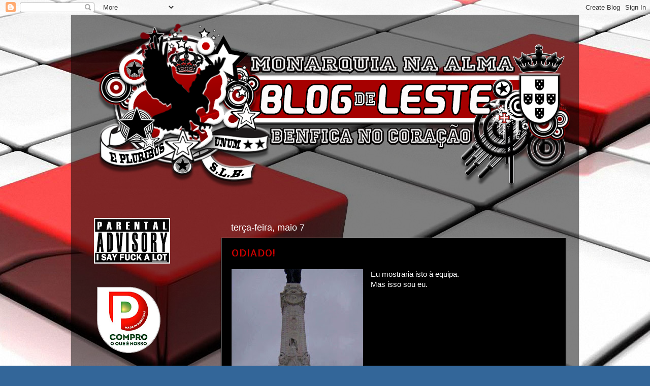

--- FILE ---
content_type: text/html; charset=UTF-8
request_url: https://blogaleste.blogspot.com/2013/05/odiado.html?showComment=1367929677984
body_size: 21042
content:
<!DOCTYPE html>
<html class='v2' dir='ltr' xmlns='http://www.w3.org/1999/xhtml' xmlns:b='http://www.google.com/2005/gml/b' xmlns:data='http://www.google.com/2005/gml/data' xmlns:expr='http://www.google.com/2005/gml/expr'>
<head>
<link href='https://www.blogger.com/static/v1/widgets/335934321-css_bundle_v2.css' rel='stylesheet' type='text/css'/>
<meta content='width=1100' name='viewport'/>
<meta content='text/html; charset=UTF-8' http-equiv='Content-Type'/>
<meta content='blogger' name='generator'/>
<link href='https://blogaleste.blogspot.com/favicon.ico' rel='icon' type='image/x-icon'/>
<link href='http://blogaleste.blogspot.com/2013/05/odiado.html' rel='canonical'/>
<link rel="alternate" type="application/atom+xml" title="BLOG DE LESTE - Atom" href="https://blogaleste.blogspot.com/feeds/posts/default" />
<link rel="alternate" type="application/rss+xml" title="BLOG DE LESTE - RSS" href="https://blogaleste.blogspot.com/feeds/posts/default?alt=rss" />
<link rel="service.post" type="application/atom+xml" title="BLOG DE LESTE - Atom" href="https://www.blogger.com/feeds/8286387162474102615/posts/default" />

<link rel="alternate" type="application/atom+xml" title="BLOG DE LESTE - Atom" href="https://blogaleste.blogspot.com/feeds/6524112213307184887/comments/default" />
<!--Can't find substitution for tag [blog.ieCssRetrofitLinks]-->
<link href='https://blogger.googleusercontent.com/img/b/R29vZ2xl/AVvXsEgICGcMXOgeo46OKKMV3zL9lOm6SHT1SOEHGYiNBKP2zjJbTOd_jlrIEGae3ABs5UVuVSAGXIZRHlYiVaaWt-Y0pplanGahwzLg-6RzFUbzctYrSbGKfdAZWMtLSfinifyahWmxnkyEF9RK/s320/946257_10200607932896636_1779927210_n.jpg' rel='image_src'/>
<meta content='http://blogaleste.blogspot.com/2013/05/odiado.html' property='og:url'/>
<meta content='ODIADO!' property='og:title'/>
<meta content='  Eu mostraria isto à equipa. Mas isso sou eu.' property='og:description'/>
<meta content='https://blogger.googleusercontent.com/img/b/R29vZ2xl/AVvXsEgICGcMXOgeo46OKKMV3zL9lOm6SHT1SOEHGYiNBKP2zjJbTOd_jlrIEGae3ABs5UVuVSAGXIZRHlYiVaaWt-Y0pplanGahwzLg-6RzFUbzctYrSbGKfdAZWMtLSfinifyahWmxnkyEF9RK/w1200-h630-p-k-no-nu/946257_10200607932896636_1779927210_n.jpg' property='og:image'/>
<title>BLOG DE LESTE: ODIADO!</title>
<style type='text/css'>@font-face{font-family:'Allerta Stencil';font-style:normal;font-weight:400;font-display:swap;src:url(//fonts.gstatic.com/s/allertastencil/v24/HTx0L209KT-LmIE9N7OR6eiycOe1_Db29XP-vA.woff2)format('woff2');unicode-range:U+0000-00FF,U+0131,U+0152-0153,U+02BB-02BC,U+02C6,U+02DA,U+02DC,U+0304,U+0308,U+0329,U+2000-206F,U+20AC,U+2122,U+2191,U+2193,U+2212,U+2215,U+FEFF,U+FFFD;}</style>
<style id='page-skin-1' type='text/css'><!--
/*-----------------------------------------------
Blogger Template Style
Name:     Picture Window
Designer: Josh Peterson
URL:      www.noaesthetic.com
----------------------------------------------- */
/* Variable definitions
====================
<Variable name="keycolor" description="Main Color" type="color" default="#1a222a"/>
<Variable name="body.background" description="Body Background" type="background"
color="#336699" default="#111111 url(//themes.googleusercontent.com/image?id=1OACCYOE0-eoTRTfsBuX1NMN9nz599ufI1Jh0CggPFA_sK80AGkIr8pLtYRpNUKPmwtEa) repeat-x fixed top center"/>
<Group description="Page Text" selector="body">
<Variable name="body.font" description="Font" type="font"
default="normal normal 15px Arial, Tahoma, Helvetica, FreeSans, sans-serif"/>
<Variable name="body.text.color" description="Text Color" type="color" default="#333333"/>
</Group>
<Group description="Backgrounds" selector=".body-fauxcolumns-outer">
<Variable name="body.background.color" description="Outer Background" type="color" default="#296695"/>
<Variable name="header.background.color" description="Header Background" type="color" default="transparent"/>
<Variable name="post.background.color" description="Post Background" type="color" default="#ffffff"/>
</Group>
<Group description="Links" selector=".main-outer">
<Variable name="link.color" description="Link Color" type="color" default="#336699"/>
<Variable name="link.visited.color" description="Visited Color" type="color" default="#6699cc"/>
<Variable name="link.hover.color" description="Hover Color" type="color" default="#33aaff"/>
</Group>
<Group description="Blog Title" selector=".header h1">
<Variable name="header.font" description="Title Font" type="font"
default="normal normal 36px Arial, Tahoma, Helvetica, FreeSans, sans-serif"/>
<Variable name="header.text.color" description="Text Color" type="color" default="#ffffff" />
</Group>
<Group description="Tabs Text" selector=".tabs-inner .widget li a">
<Variable name="tabs.font" description="Font" type="font"
default="normal normal 15px Arial, Tahoma, Helvetica, FreeSans, sans-serif"/>
<Variable name="tabs.text.color" description="Text Color" type="color" default="#ffffff"/>
<Variable name="tabs.selected.text.color" description="Selected Color" type="color" default="#cc0000"/>
</Group>
<Group description="Tabs Background" selector=".tabs-outer .PageList">
<Variable name="tabs.background.color" description="Background Color" type="color" default="transparent"/>
<Variable name="tabs.selected.background.color" description="Selected Color" type="color" default="transparent"/>
<Variable name="tabs.separator.color" description="Separator Color" type="color" default="transparent"/>
</Group>
<Group description="Post Title" selector="h3.post-title, .comments h4">
<Variable name="post.title.font" description="Title Font" type="font"
default="normal normal 18px Arial, Tahoma, Helvetica, FreeSans, sans-serif"/>
</Group>
<Group description="Date Header" selector=".date-header">
<Variable name="date.header.color" description="Text Color" type="color" default="#ffffff"/>
</Group>
<Group description="Post" selector=".post">
<Variable name="post.footer.text.color" description="Footer Text Color" type="color" default="#999999"/>
<Variable name="post.border.color" description="Border Color" type="color" default="#dddddd"/>
</Group>
<Group description="Gadgets" selector="h2">
<Variable name="widget.title.font" description="Title Font" type="font"
default="bold normal 13px Arial, Tahoma, Helvetica, FreeSans, sans-serif"/>
<Variable name="widget.title.text.color" description="Title Color" type="color" default="#888888"/>
</Group>
<Group description="Footer" selector=".footer-outer">
<Variable name="footer.text.color" description="Text Color" type="color" default="#cccccc"/>
<Variable name="footer.widget.title.text.color" description="Gadget Title Color" type="color" default="#aaaaaa"/>
</Group>
<Group description="Footer Links" selector=".footer-outer">
<Variable name="footer.link.color" description="Link Color" type="color" default="#99ccee"/>
<Variable name="footer.link.visited.color" description="Visited Color" type="color" default="#77aaee"/>
<Variable name="footer.link.hover.color" description="Hover Color" type="color" default="#33aaff"/>
</Group>
<Variable name="content.margin" description="Content Margin Top" type="length" default="20px"/>
<Variable name="content.padding" description="Content Padding" type="length" default="0"/>
<Variable name="content.background" description="Content Background" type="background"
default="transparent none repeat scroll top left"/>
<Variable name="content.border.radius" description="Content Border Radius" type="length" default="0"/>
<Variable name="content.shadow.spread" description="Content Shadow Spread" type="length" default="0"/>
<Variable name="header.padding" description="Header Padding" type="length" default="0"/>
<Variable name="header.background.gradient" description="Header Gradient" type="url"
default="none"/>
<Variable name="header.border.radius" description="Header Border Radius" type="length" default="0"/>
<Variable name="main.border.radius.top" description="Main Border Radius" type="length" default="20px"/>
<Variable name="footer.border.radius.top" description="Footer Border Radius Top" type="length" default="0"/>
<Variable name="footer.border.radius.bottom" description="Footer Border Radius Bottom" type="length" default="20px"/>
<Variable name="region.shadow.spread" description="Main and Footer Shadow Spread" type="length" default="3px"/>
<Variable name="region.shadow.offset" description="Main and Footer Shadow Offset" type="length" default="1px"/>
<Variable name="tabs.background.gradient" description="Tab Background Gradient" type="url" default="none"/>
<Variable name="tab.selected.background.gradient" description="Selected Tab Background" type="url"
default="url(//www.blogblog.com/1kt/transparent/white80.png)"/>
<Variable name="tab.background" description="Tab Background" type="background"
default="transparent url(//www.blogblog.com/1kt/transparent/black50.png) repeat scroll top left"/>
<Variable name="tab.border.radius" description="Tab Border Radius" type="length" default="10px" />
<Variable name="tab.first.border.radius" description="First Tab Border Radius" type="length" default="10px" />
<Variable name="tabs.border.radius" description="Tabs Border Radius" type="length" default="0" />
<Variable name="tabs.spacing" description="Tab Spacing" type="length" default=".25em"/>
<Variable name="tabs.margin.bottom" description="Tab Margin Bottom" type="length" default="0"/>
<Variable name="tabs.margin.sides" description="Tab Margin Sides" type="length" default="20px"/>
<Variable name="main.background" description="Main Background" type="background"
default="transparent url(//www.blogblog.com/1kt/transparent/white80.png) repeat scroll top left"/>
<Variable name="main.padding.sides" description="Main Padding Sides" type="length" default="20px"/>
<Variable name="footer.background" description="Footer Background" type="background"
default="transparent url(//www.blogblog.com/1kt/transparent/black50.png) repeat scroll top left"/>
<Variable name="post.margin.sides" description="Post Margin Sides" type="length" default="-20px"/>
<Variable name="post.border.radius" description="Post Border Radius" type="length" default="5px"/>
<Variable name="widget.title.text.transform" description="Widget Title Text Transform" type="string" default="uppercase"/>
<Variable name="mobile.background.overlay" description="Mobile Background Overlay" type="string"
default="transparent none repeat scroll top left"/>
<Variable name="startSide" description="Side where text starts in blog language" type="automatic" default="left"/>
<Variable name="endSide" description="Side where text ends in blog language" type="automatic" default="right"/>
*/
/* Content
----------------------------------------------- */
body, .body-fauxcolumn-outer {
font: normal normal 15px Arial, Tahoma, Helvetica, FreeSans, sans-serif;
color: #ffffff;
background: #336699 url(https://blogger.googleusercontent.com/img/b/R29vZ2xl/AVvXsEgcMi4FHDHrapm9ebc3m5i1JsveXgltGkZBIlPzcEQyBiNPn8ElfqnSrxXoxGxNhZP54ZVGiBEtDvgvPtWnF9yPJDc9xV15oh-FnVBaPbRtLQioHWVl22DBIy3P7BVIVGTcoMVen6Kpz18o/s0/3d-red-and-white-tiles.jpg) repeat fixed top right;
}
html body .region-inner {
min-width: 0;
max-width: 100%;
width: auto;
}
.content-outer {
font-size: 90%;
}
a:link {
text-decoration:none;
color: #cc0000;
}
a:visited {
text-decoration:none;
color: #990000;
}
a:hover {
text-decoration:underline;
color: #ffaa00;
}
.content-outer {
background: transparent url(//www.blogblog.com/1kt/transparent/black50.png) repeat scroll top left;
-moz-border-radius: 0;
-webkit-border-radius: 0;
-goog-ms-border-radius: 0;
border-radius: 0;
-moz-box-shadow: 0 0 3px rgba(0, 0, 0, .15);
-webkit-box-shadow: 0 0 3px rgba(0, 0, 0, .15);
-goog-ms-box-shadow: 0 0 3px rgba(0, 0, 0, .15);
box-shadow: 0 0 3px rgba(0, 0, 0, .15);
margin: 0 auto;
}
.content-inner {
padding: 10px;
}
/* Header
----------------------------------------------- */
.header-outer {
background: transparent none repeat-x scroll top left;
_background-image: none;
color: #ffffff;
-moz-border-radius: 0;
-webkit-border-radius: 0;
-goog-ms-border-radius: 0;
border-radius: 0;
}
.Header img, .Header #header-inner {
-moz-border-radius: 0;
-webkit-border-radius: 0;
-goog-ms-border-radius: 0;
border-radius: 0;
}
.header-inner .Header .titlewrapper,
.header-inner .Header .descriptionwrapper {
padding-left: 30px;
padding-right: 30px;
}
.Header h1 {
font: normal normal 48px Georgia, Utopia, 'Palatino Linotype', Palatino, serif;
text-shadow: 1px 1px 3px rgba(0, 0, 0, 0.3);
}
.Header h1 a {
color: #ffffff;
}
.Header .description {
font-size: 130%;
}
/* Tabs
----------------------------------------------- */
.tabs-inner {
margin: .5em 15px 1em;
padding: 0;
}
.tabs-inner .section {
margin: 0;
}
.tabs-inner .widget ul {
padding: 0;
background: transparent none repeat scroll bottom;
-moz-border-radius: 0;
-webkit-border-radius: 0;
-goog-ms-border-radius: 0;
border-radius: 0;
}
.tabs-inner .widget li {
border: none;
}
.tabs-inner .widget li a {
display: inline-block;
padding: .5em 1em;
margin-right: 0;
color: #ffffff;
font: normal normal 15px Allerta Stencil;
-moz-border-radius: 0 0 0 0;
-webkit-border-top-left-radius: 0;
-webkit-border-top-right-radius: 0;
-goog-ms-border-radius: 0 0 0 0;
border-radius: 0 0 0 0;
background: transparent none no-repeat scroll top left;
border-right: 1px solid #000000;
}
.tabs-inner .widget li:first-child a {
padding-left: 1.25em;
-moz-border-radius-topleft: 0;
-moz-border-radius-bottomleft: 0;
-webkit-border-top-left-radius: 0;
-webkit-border-bottom-left-radius: 0;
-goog-ms-border-top-left-radius: 0;
-goog-ms-border-bottom-left-radius: 0;
border-top-left-radius: 0;
border-bottom-left-radius: 0;
}
.tabs-inner .widget li.selected a,
.tabs-inner .widget li a:hover {
position: relative;
z-index: 1;
background: #dd7700 none repeat scroll bottom;
color: #ffffff;
-moz-box-shadow: 0 0 0 rgba(0, 0, 0, .15);
-webkit-box-shadow: 0 0 0 rgba(0, 0, 0, .15);
-goog-ms-box-shadow: 0 0 0 rgba(0, 0, 0, .15);
box-shadow: 0 0 0 rgba(0, 0, 0, .15);
}
/* Headings
----------------------------------------------- */
h2 {
font: normal normal 18px Arial, Tahoma, Helvetica, FreeSans, sans-serif;
text-transform: none;
color: #ffffff;
margin: .5em 0;
}
/* Main
----------------------------------------------- */
.main-outer {
background: transparent none repeat scroll top center;
-moz-border-radius: 0 0 0 0;
-webkit-border-top-left-radius: 0;
-webkit-border-top-right-radius: 0;
-webkit-border-bottom-left-radius: 0;
-webkit-border-bottom-right-radius: 0;
-goog-ms-border-radius: 0 0 0 0;
border-radius: 0 0 0 0;
-moz-box-shadow: 0 0 0 rgba(0, 0, 0, .15);
-webkit-box-shadow: 0 0 0 rgba(0, 0, 0, .15);
-goog-ms-box-shadow: 0 0 0 rgba(0, 0, 0, .15);
box-shadow: 0 0 0 rgba(0, 0, 0, .15);
}
.main-inner {
padding: 15px 20px 20px;
}
.main-inner .column-center-inner {
padding: 0 0;
}
.main-inner .column-left-inner {
padding-left: 0;
}
.main-inner .column-right-inner {
padding-right: 0;
}
/* Posts
----------------------------------------------- */
h3.post-title {
margin: 0;
font: normal normal 20px Allerta Stencil;
}
.comments h4 {
margin: 1em 0 0;
font: normal normal 20px Allerta Stencil;
}
.date-header span {
color: #ffffff;
}
.post-outer {
background-color: #000000;
border: solid 1px #ffffff;
-moz-border-radius: 0;
-webkit-border-radius: 0;
border-radius: 0;
-goog-ms-border-radius: 0;
padding: 15px 20px;
margin: 0 -20px 20px;
}
.post-body {
line-height: 1.4;
font-size: 110%;
position: relative;
}
.post-header {
margin: 0 0 1.5em;
color: #cc0000;
line-height: 1.6;
}
.post-footer {
margin: .5em 0 0;
color: #cc0000;
line-height: 1.6;
}
#blog-pager {
font-size: 140%
}
#comments .comment-author {
padding-top: 1.5em;
border-top: dashed 1px #ccc;
border-top: dashed 1px rgba(128, 128, 128, .5);
background-position: 0 1.5em;
}
#comments .comment-author:first-child {
padding-top: 0;
border-top: none;
}
.avatar-image-container {
margin: .2em 0 0;
}
/* Comments
----------------------------------------------- */
.comments .comments-content .icon.blog-author {
background-repeat: no-repeat;
background-image: url([data-uri]);
}
.comments .comments-content .loadmore a {
border-top: 1px solid #ffaa00;
border-bottom: 1px solid #ffaa00;
}
.comments .continue {
border-top: 2px solid #ffaa00;
}
/* Widgets
----------------------------------------------- */
.widget ul, .widget #ArchiveList ul.flat {
padding: 0;
list-style: none;
}
.widget ul li, .widget #ArchiveList ul.flat li {
border-top: dashed 1px #ccc;
border-top: dashed 1px rgba(128, 128, 128, .5);
}
.widget ul li:first-child, .widget #ArchiveList ul.flat li:first-child {
border-top: none;
}
.widget .post-body ul {
list-style: disc;
}
.widget .post-body ul li {
border: none;
}
/* Footer
----------------------------------------------- */
.footer-outer {
color:#cccccc;
background: transparent none repeat scroll top center;
-moz-border-radius: 0 0 0 0;
-webkit-border-top-left-radius: 0;
-webkit-border-top-right-radius: 0;
-webkit-border-bottom-left-radius: 0;
-webkit-border-bottom-right-radius: 0;
-goog-ms-border-radius: 0 0 0 0;
border-radius: 0 0 0 0;
-moz-box-shadow: 0 0 0 rgba(0, 0, 0, .15);
-webkit-box-shadow: 0 0 0 rgba(0, 0, 0, .15);
-goog-ms-box-shadow: 0 0 0 rgba(0, 0, 0, .15);
box-shadow: 0 0 0 rgba(0, 0, 0, .15);
}
.footer-inner {
padding: 10px 20px 20px;
}
.footer-outer a {
color: #cc0000;
}
.footer-outer a:visited {
color: #990000;
}
.footer-outer a:hover {
color: #ffaa00;
}
.footer-outer .widget h2 {
color: #ffffff;
}
/* Mobile
----------------------------------------------- */
html body.mobile {
height: auto;
}
html body.mobile {
min-height: 480px;
background-size: 100% auto;
}
.mobile .body-fauxcolumn-outer {
background: transparent none repeat scroll top left;
}
html .mobile .mobile-date-outer, html .mobile .blog-pager {
border-bottom: none;
background: transparent none repeat scroll top center;
margin-bottom: 10px;
}
.mobile .date-outer {
background: transparent none repeat scroll top center;
}
.mobile .header-outer, .mobile .main-outer,
.mobile .post-outer, .mobile .footer-outer {
-moz-border-radius: 0;
-webkit-border-radius: 0;
-goog-ms-border-radius: 0;
border-radius: 0;
}
.mobile .content-outer,
.mobile .main-outer,
.mobile .post-outer {
background: inherit;
border: none;
}
.mobile .content-outer {
font-size: 100%;
}
.mobile-link-button {
background-color: #cc0000;
}
.mobile-link-button a:link, .mobile-link-button a:visited {
color: #000000;
}
.mobile-index-contents {
color: #ffffff;
}
.mobile .tabs-inner .PageList .widget-content {
background: #dd7700 none repeat scroll bottom;
color: #ffffff;
}
.mobile .tabs-inner .PageList .widget-content .pagelist-arrow {
border-left: 1px solid #000000;
}

--></style>
<style id='template-skin-1' type='text/css'><!--
body {
min-width: 1000px;
}
.content-outer, .content-fauxcolumn-outer, .region-inner {
min-width: 1000px;
max-width: 1000px;
_width: 1000px;
}
.main-inner .columns {
padding-left: 270px;
padding-right: 0px;
}
.main-inner .fauxcolumn-center-outer {
left: 270px;
right: 0px;
/* IE6 does not respect left and right together */
_width: expression(this.parentNode.offsetWidth -
parseInt("270px") -
parseInt("0px") + 'px');
}
.main-inner .fauxcolumn-left-outer {
width: 270px;
}
.main-inner .fauxcolumn-right-outer {
width: 0px;
}
.main-inner .column-left-outer {
width: 270px;
right: 100%;
margin-left: -270px;
}
.main-inner .column-right-outer {
width: 0px;
margin-right: -0px;
}
#layout {
min-width: 0;
}
#layout .content-outer {
min-width: 0;
width: 800px;
}
#layout .region-inner {
min-width: 0;
width: auto;
}
--></style>
<link href='https://www.blogger.com/dyn-css/authorization.css?targetBlogID=8286387162474102615&amp;zx=18df175e-fcfb-49c8-b8a9-e6494d356737' media='none' onload='if(media!=&#39;all&#39;)media=&#39;all&#39;' rel='stylesheet'/><noscript><link href='https://www.blogger.com/dyn-css/authorization.css?targetBlogID=8286387162474102615&amp;zx=18df175e-fcfb-49c8-b8a9-e6494d356737' rel='stylesheet'/></noscript>
<meta name='google-adsense-platform-account' content='ca-host-pub-1556223355139109'/>
<meta name='google-adsense-platform-domain' content='blogspot.com'/>

<!-- data-ad-client=ca-pub-2800078862553953 -->

</head>
<body class='loading'>
<div class='navbar section' id='navbar'><div class='widget Navbar' data-version='1' id='Navbar1'><script type="text/javascript">
    function setAttributeOnload(object, attribute, val) {
      if(window.addEventListener) {
        window.addEventListener('load',
          function(){ object[attribute] = val; }, false);
      } else {
        window.attachEvent('onload', function(){ object[attribute] = val; });
      }
    }
  </script>
<div id="navbar-iframe-container"></div>
<script type="text/javascript" src="https://apis.google.com/js/platform.js"></script>
<script type="text/javascript">
      gapi.load("gapi.iframes:gapi.iframes.style.bubble", function() {
        if (gapi.iframes && gapi.iframes.getContext) {
          gapi.iframes.getContext().openChild({
              url: 'https://www.blogger.com/navbar/8286387162474102615?po\x3d6524112213307184887\x26origin\x3dhttps://blogaleste.blogspot.com',
              where: document.getElementById("navbar-iframe-container"),
              id: "navbar-iframe"
          });
        }
      });
    </script><script type="text/javascript">
(function() {
var script = document.createElement('script');
script.type = 'text/javascript';
script.src = '//pagead2.googlesyndication.com/pagead/js/google_top_exp.js';
var head = document.getElementsByTagName('head')[0];
if (head) {
head.appendChild(script);
}})();
</script>
</div></div>
<div class='body-fauxcolumns'>
<div class='fauxcolumn-outer body-fauxcolumn-outer'>
<div class='cap-top'>
<div class='cap-left'></div>
<div class='cap-right'></div>
</div>
<div class='fauxborder-left'>
<div class='fauxborder-right'></div>
<div class='fauxcolumn-inner'>
</div>
</div>
<div class='cap-bottom'>
<div class='cap-left'></div>
<div class='cap-right'></div>
</div>
</div>
</div>
<div class='content'>
<div class='content-fauxcolumns'>
<div class='fauxcolumn-outer content-fauxcolumn-outer'>
<div class='cap-top'>
<div class='cap-left'></div>
<div class='cap-right'></div>
</div>
<div class='fauxborder-left'>
<div class='fauxborder-right'></div>
<div class='fauxcolumn-inner'>
</div>
</div>
<div class='cap-bottom'>
<div class='cap-left'></div>
<div class='cap-right'></div>
</div>
</div>
</div>
<div class='content-outer'>
<div class='content-cap-top cap-top'>
<div class='cap-left'></div>
<div class='cap-right'></div>
</div>
<div class='fauxborder-left content-fauxborder-left'>
<div class='fauxborder-right content-fauxborder-right'></div>
<div class='content-inner'>
<header>
<div class='header-outer'>
<div class='header-cap-top cap-top'>
<div class='cap-left'></div>
<div class='cap-right'></div>
</div>
<div class='fauxborder-left header-fauxborder-left'>
<div class='fauxborder-right header-fauxborder-right'></div>
<div class='region-inner header-inner'>
<div class='header section' id='header'><div class='widget Header' data-version='1' id='Header1'>
<div id='header-inner'>
<a href='https://blogaleste.blogspot.com/' style='display: block'>
<img alt='BLOG DE LESTE' height='360px; ' id='Header1_headerimg' src='https://blogger.googleusercontent.com/img/b/R29vZ2xl/AVvXsEiPt4wl-vVLZQMH1eeLAIXXNyM9jrD0_Ts09NBJ8oaPO2YTduCxJQs6DFNijUWMvAewNFCgzYIP3JQ8pI9nWhi7Gf0h1t-d2ByEo35b31Ax4UOX0Ok2gnUKf6Pn4diCS3sqdqMBRQvG4k8x/s1600/Heading+blog_NOVO_BOOGIE_QUINAS.png' style='display: block' width='1296px; '/>
</a>
</div>
</div></div>
</div>
</div>
<div class='header-cap-bottom cap-bottom'>
<div class='cap-left'></div>
<div class='cap-right'></div>
</div>
</div>
</header>
<div class='tabs-outer'>
<div class='tabs-cap-top cap-top'>
<div class='cap-left'></div>
<div class='cap-right'></div>
</div>
<div class='fauxborder-left tabs-fauxborder-left'>
<div class='fauxborder-right tabs-fauxborder-right'></div>
<div class='region-inner tabs-inner'>
<div class='tabs no-items section' id='crosscol'></div>
<div class='tabs no-items section' id='crosscol-overflow'></div>
</div>
</div>
<div class='tabs-cap-bottom cap-bottom'>
<div class='cap-left'></div>
<div class='cap-right'></div>
</div>
</div>
<div class='main-outer'>
<div class='main-cap-top cap-top'>
<div class='cap-left'></div>
<div class='cap-right'></div>
</div>
<div class='fauxborder-left main-fauxborder-left'>
<div class='fauxborder-right main-fauxborder-right'></div>
<div class='region-inner main-inner'>
<div class='columns fauxcolumns'>
<div class='fauxcolumn-outer fauxcolumn-center-outer'>
<div class='cap-top'>
<div class='cap-left'></div>
<div class='cap-right'></div>
</div>
<div class='fauxborder-left'>
<div class='fauxborder-right'></div>
<div class='fauxcolumn-inner'>
</div>
</div>
<div class='cap-bottom'>
<div class='cap-left'></div>
<div class='cap-right'></div>
</div>
</div>
<div class='fauxcolumn-outer fauxcolumn-left-outer'>
<div class='cap-top'>
<div class='cap-left'></div>
<div class='cap-right'></div>
</div>
<div class='fauxborder-left'>
<div class='fauxborder-right'></div>
<div class='fauxcolumn-inner'>
</div>
</div>
<div class='cap-bottom'>
<div class='cap-left'></div>
<div class='cap-right'></div>
</div>
</div>
<div class='fauxcolumn-outer fauxcolumn-right-outer'>
<div class='cap-top'>
<div class='cap-left'></div>
<div class='cap-right'></div>
</div>
<div class='fauxborder-left'>
<div class='fauxborder-right'></div>
<div class='fauxcolumn-inner'>
</div>
</div>
<div class='cap-bottom'>
<div class='cap-left'></div>
<div class='cap-right'></div>
</div>
</div>
<!-- corrects IE6 width calculation -->
<div class='columns-inner'>
<div class='column-center-outer'>
<div class='column-center-inner'>
<div class='main section' id='main'><div class='widget Blog' data-version='1' id='Blog1'>
<div class='blog-posts hfeed'>

          <div class="date-outer">
        
<h2 class='date-header'><span>terça-feira, maio 7</span></h2>

          <div class="date-posts">
        
<div class='post-outer'>
<div class='post hentry'>
<a name='6524112213307184887'></a>
<h3 class='post-title entry-title'>
<a href='https://blogaleste.blogspot.com/2013/05/odiado.html'>ODIADO!</a>
</h3>
<div class='post-header'>
<div class='post-header-line-1'></div>
</div>
<div class='post-body entry-content'>
<div class="separator" style="clear: both; text-align: center;">
<a href="https://blogger.googleusercontent.com/img/b/R29vZ2xl/AVvXsEgICGcMXOgeo46OKKMV3zL9lOm6SHT1SOEHGYiNBKP2zjJbTOd_jlrIEGae3ABs5UVuVSAGXIZRHlYiVaaWt-Y0pplanGahwzLg-6RzFUbzctYrSbGKfdAZWMtLSfinifyahWmxnkyEF9RK/s1600/946257_10200607932896636_1779927210_n.jpg" imageanchor="1" style="clear: left; float: left; margin-bottom: 1em; margin-right: 1em;"><img border="0" height="320" src="https://blogger.googleusercontent.com/img/b/R29vZ2xl/AVvXsEgICGcMXOgeo46OKKMV3zL9lOm6SHT1SOEHGYiNBKP2zjJbTOd_jlrIEGae3ABs5UVuVSAGXIZRHlYiVaaWt-Y0pplanGahwzLg-6RzFUbzctYrSbGKfdAZWMtLSfinifyahWmxnkyEF9RK/s320/946257_10200607932896636_1779927210_n.jpg" width="259" /></a></div>
Eu mostraria isto à equipa. <br />Mas isso sou eu.<iframe allowTransparency='true' frameborder='0' scrolling='no' src='http://www.facebook.com/plugins/like.php?href=https://blogaleste.blogspot.com/2013/05/odiado.html&layout=standard&show_faces=false&width=100&action=like&font=arial&colorscheme=light' style='border:none; overflow:hidden; width:450px; height:40px;'></iframe>
<div style='clear: both;'></div>
</div>
<div class='post-footer'>
<div class='post-footer-line post-footer-line-1'><span class='post-author vcard'>
Publicada por
<span class='fn'>editor69</span>
</span>
<span class='post-timestamp'>
à(s)
<a class='timestamp-link' href='https://blogaleste.blogspot.com/2013/05/odiado.html' rel='bookmark' title='permanent link'><abbr class='published' title='2013-05-07T11:23:00+01:00'>11:23</abbr></a>
</span>
<span class='post-comment-link'>
</span>
<span class='post-icons'>
<span class='item-action'>
<a href='https://www.blogger.com/email-post/8286387162474102615/6524112213307184887' title='Enviar a mensagem por correio electrónico'>
<img alt="" class="icon-action" height="13" src="//img1.blogblog.com/img/icon18_email.gif" width="18">
</a>
</span>
<span class='item-control blog-admin pid-1928221990'>
<a href='https://www.blogger.com/post-edit.g?blogID=8286387162474102615&postID=6524112213307184887&from=pencil' title='Editar mensagem'>
<img alt='' class='icon-action' height='18' src='https://resources.blogblog.com/img/icon18_edit_allbkg.gif' width='18'/>
</a>
</span>
</span>
<span class='post-backlinks post-comment-link'>
</span>
</div>
<div class='post-footer-line post-footer-line-2'></div>
<div class='post-footer-line post-footer-line-3'></div>
</div>
</div>
<div class='comments' id='comments'>
<a name='comments'></a>
<h4>6 comentários:</h4>
<div id='Blog1_comments-block-wrapper'>
<dl class='avatar-comment-indent' id='comments-block'>
<dt class='comment-author ' id='c5866859671555480674'>
<a name='c5866859671555480674'></a>
<div class="avatar-image-container vcard"><span dir="ltr"><a href="https://www.blogger.com/profile/06134530064237699262" target="" rel="nofollow" onclick="" class="avatar-hovercard" id="av-5866859671555480674-06134530064237699262"><img src="https://resources.blogblog.com/img/blank.gif" width="35" height="35" class="delayLoad" style="display: none;" longdesc="//blogger.googleusercontent.com/img/b/R29vZ2xl/AVvXsEhVbLxm3ay-Lvek38UjlASpupCP7dvmzzVzQKokT3zjxdCAwHtz9gVPrkh2NJTDBCAWwM8lEsVmdz9tFdpf1RxHepr3qfI2xp1LntAGA5YdtFCQlX_PxLK-eRMS-S8hsA/s45-c/untitled.bmp" alt="" title="Pedro">

<noscript><img src="//blogger.googleusercontent.com/img/b/R29vZ2xl/AVvXsEhVbLxm3ay-Lvek38UjlASpupCP7dvmzzVzQKokT3zjxdCAwHtz9gVPrkh2NJTDBCAWwM8lEsVmdz9tFdpf1RxHepr3qfI2xp1LntAGA5YdtFCQlX_PxLK-eRMS-S8hsA/s45-c/untitled.bmp" width="35" height="35" class="photo" alt=""></noscript></a></span></div>
<a href='https://www.blogger.com/profile/06134530064237699262' rel='nofollow'>Pedro</a>
disse...
</dt>
<dd class='comment-body' id='Blog1_cmt-5866859671555480674'>
<p>
É real ou montagem?<br />Se é real está muito bom.<br />:)<br />
</p>
</dd>
<dd class='comment-footer'>
<span class='comment-timestamp'>
<a href='https://blogaleste.blogspot.com/2013/05/odiado.html?showComment=1367922662651#c5866859671555480674' title='comment permalink'>
7 de maio de 2013 às 11:31
</a>
<span class='item-control blog-admin pid-1939945205'>
<a class='comment-delete' href='https://www.blogger.com/comment/delete/8286387162474102615/5866859671555480674' title='Eliminar comentário'>
<img src='https://resources.blogblog.com/img/icon_delete13.gif'/>
</a>
</span>
</span>
</dd>
<dt class='comment-author blog-author' id='c4361934810015852464'>
<a name='c4361934810015852464'></a>
<div class="avatar-image-container vcard"><span dir="ltr"><a href="https://www.blogger.com/profile/08178034978394485609" target="" rel="nofollow" onclick="" class="avatar-hovercard" id="av-4361934810015852464-08178034978394485609"><img src="https://resources.blogblog.com/img/blank.gif" width="35" height="35" class="delayLoad" style="display: none;" longdesc="//blogger.googleusercontent.com/img/b/R29vZ2xl/AVvXsEhgEDXRAGx7if1N6s4kr4cD8-OReOov_IuhsiB1n4IPLEtt4tUDlTHk1BTiQrzlthZkyZYP7hNckbDJQgMaE-TfQcNOo5QbXcbo3liibIjwcdVg31c5Eo3pWtdPiWLKBA/s45-c/10639573_331514520341181_1131175500264261583_n.jpg" alt="" title="editor69">

<noscript><img src="//blogger.googleusercontent.com/img/b/R29vZ2xl/AVvXsEhgEDXRAGx7if1N6s4kr4cD8-OReOov_IuhsiB1n4IPLEtt4tUDlTHk1BTiQrzlthZkyZYP7hNckbDJQgMaE-TfQcNOo5QbXcbo3liibIjwcdVg31c5Eo3pWtdPiWLKBA/s45-c/10639573_331514520341181_1131175500264261583_n.jpg" width="35" height="35" class="photo" alt=""></noscript></a></span></div>
<a href='https://www.blogger.com/profile/08178034978394485609' rel='nofollow'>editor69</a>
disse...
</dt>
<dd class='comment-body' id='Blog1_cmt-4361934810015852464'>
<p>
Fake. Se o tivessem feito era desta que a puta da casa na avenida da repli...rebul...replibu..coiso...<br />ARDIA.
</p>
</dd>
<dd class='comment-footer'>
<span class='comment-timestamp'>
<a href='https://blogaleste.blogspot.com/2013/05/odiado.html?showComment=1367923544652#c4361934810015852464' title='comment permalink'>
7 de maio de 2013 às 11:45
</a>
<span class='item-control blog-admin pid-1928221990'>
<a class='comment-delete' href='https://www.blogger.com/comment/delete/8286387162474102615/4361934810015852464' title='Eliminar comentário'>
<img src='https://resources.blogblog.com/img/icon_delete13.gif'/>
</a>
</span>
</span>
</dd>
<dt class='comment-author ' id='c8370259175751602809'>
<a name='c8370259175751602809'></a>
<div class="avatar-image-container avatar-stock"><span dir="ltr"><a href="https://www.blogger.com/profile/02617800417815120746" target="" rel="nofollow" onclick="" class="avatar-hovercard" id="av-8370259175751602809-02617800417815120746"><img src="//www.blogger.com/img/blogger_logo_round_35.png" width="35" height="35" alt="" title="Ricardo">

</a></span></div>
<a href='https://www.blogger.com/profile/02617800417815120746' rel='nofollow'>Ricardo</a>
disse...
</dt>
<dd class='comment-body' id='Blog1_cmt-8370259175751602809'>
<p>
Isso é uma montagem. Mesmo assim a ideia é fraca. &quot;Adiado&quot; dá a entender que aceitam na mesma que o Benfica seja campeão. Já se tivessem escrito &quot;Cancelado&quot; a conversa era outra. <br /><br />Seja como for, o Benfica tem que ir ao Porto com o pensamento na vitória. O Porto não costuma falhar nestes momentos decisivos. Mas o Benfica este ano tem melhor equipa. É para ganhar.  
</p>
</dd>
<dd class='comment-footer'>
<span class='comment-timestamp'>
<a href='https://blogaleste.blogspot.com/2013/05/odiado.html?showComment=1367925008620#c8370259175751602809' title='comment permalink'>
7 de maio de 2013 às 12:10
</a>
<span class='item-control blog-admin pid-2092068537'>
<a class='comment-delete' href='https://www.blogger.com/comment/delete/8286387162474102615/8370259175751602809' title='Eliminar comentário'>
<img src='https://resources.blogblog.com/img/icon_delete13.gif'/>
</a>
</span>
</span>
</dd>
<dt class='comment-author ' id='c5975702762215114002'>
<a name='c5975702762215114002'></a>
<div class="avatar-image-container vcard"><span dir="ltr"><a href="https://www.blogger.com/profile/06134530064237699262" target="" rel="nofollow" onclick="" class="avatar-hovercard" id="av-5975702762215114002-06134530064237699262"><img src="https://resources.blogblog.com/img/blank.gif" width="35" height="35" class="delayLoad" style="display: none;" longdesc="//blogger.googleusercontent.com/img/b/R29vZ2xl/AVvXsEhVbLxm3ay-Lvek38UjlASpupCP7dvmzzVzQKokT3zjxdCAwHtz9gVPrkh2NJTDBCAWwM8lEsVmdz9tFdpf1RxHepr3qfI2xp1LntAGA5YdtFCQlX_PxLK-eRMS-S8hsA/s45-c/untitled.bmp" alt="" title="Pedro">

<noscript><img src="//blogger.googleusercontent.com/img/b/R29vZ2xl/AVvXsEhVbLxm3ay-Lvek38UjlASpupCP7dvmzzVzQKokT3zjxdCAwHtz9gVPrkh2NJTDBCAWwM8lEsVmdz9tFdpf1RxHepr3qfI2xp1LntAGA5YdtFCQlX_PxLK-eRMS-S8hsA/s45-c/untitled.bmp" width="35" height="35" class="photo" alt=""></noscript></a></span></div>
<a href='https://www.blogger.com/profile/06134530064237699262' rel='nofollow'>Pedro</a>
disse...
</dt>
<dd class='comment-body' id='Blog1_cmt-5975702762215114002'>
<p>
Nã...se ainda não ardeu não era agora. Somos &quot;meninos&quot; nesse aspecto<br />:)<br />
</p>
</dd>
<dd class='comment-footer'>
<span class='comment-timestamp'>
<a href='https://blogaleste.blogspot.com/2013/05/odiado.html?showComment=1367926074346#c5975702762215114002' title='comment permalink'>
7 de maio de 2013 às 12:27
</a>
<span class='item-control blog-admin pid-1939945205'>
<a class='comment-delete' href='https://www.blogger.com/comment/delete/8286387162474102615/5975702762215114002' title='Eliminar comentário'>
<img src='https://resources.blogblog.com/img/icon_delete13.gif'/>
</a>
</span>
</span>
</dd>
<dt class='comment-author ' id='c3407555539167371979'>
<a name='c3407555539167371979'></a>
<div class="avatar-image-container vcard"><span dir="ltr"><a href="https://www.blogger.com/profile/16832277698876999475" target="" rel="nofollow" onclick="" class="avatar-hovercard" id="av-3407555539167371979-16832277698876999475"><img src="https://resources.blogblog.com/img/blank.gif" width="35" height="35" class="delayLoad" style="display: none;" longdesc="//blogger.googleusercontent.com/img/b/R29vZ2xl/AVvXsEi1pFzeRD-VZoHg5IbYbLvd9w6kYwwVgs6-e5kvRuDOwbkkhT9ZKz0uFxK06vphMtfhfa40vTzMnP3hPW4oQwV8cuJc3PsyvTk3-8pu8zxU7oVc1dQXfs1qa2reNG5WnA/s45-c/IMG_0303.JPG" alt="" title="Feh&eacute;r 29">

<noscript><img src="//blogger.googleusercontent.com/img/b/R29vZ2xl/AVvXsEi1pFzeRD-VZoHg5IbYbLvd9w6kYwwVgs6-e5kvRuDOwbkkhT9ZKz0uFxK06vphMtfhfa40vTzMnP3hPW4oQwV8cuJc3PsyvTk3-8pu8zxU7oVc1dQXfs1qa2reNG5WnA/s45-c/IMG_0303.JPG" width="35" height="35" class="photo" alt=""></noscript></a></span></div>
<a href='https://www.blogger.com/profile/16832277698876999475' rel='nofollow'>Fehér 29</a>
disse...
</dt>
<dd class='comment-body' id='Blog1_cmt-3407555539167371979'>
<p>
somos demasiado civilizados. essa merda ainda não ardeu? de cada vez que lá passo até tenho vómitos...
</p>
</dd>
<dd class='comment-footer'>
<span class='comment-timestamp'>
<a href='https://blogaleste.blogspot.com/2013/05/odiado.html?showComment=1367926304444#c3407555539167371979' title='comment permalink'>
7 de maio de 2013 às 12:31
</a>
<span class='item-control blog-admin pid-1680783770'>
<a class='comment-delete' href='https://www.blogger.com/comment/delete/8286387162474102615/3407555539167371979' title='Eliminar comentário'>
<img src='https://resources.blogblog.com/img/icon_delete13.gif'/>
</a>
</span>
</span>
</dd>
<dt class='comment-author ' id='c1562265157283783470'>
<a name='c1562265157283783470'></a>
<div class="avatar-image-container vcard"><span dir="ltr"><a href="https://www.blogger.com/profile/08168717613962793829" target="" rel="nofollow" onclick="" class="avatar-hovercard" id="av-1562265157283783470-08168717613962793829"><img src="https://resources.blogblog.com/img/blank.gif" width="35" height="35" class="delayLoad" style="display: none;" longdesc="//blogger.googleusercontent.com/img/b/R29vZ2xl/AVvXsEi6Hd-KCoBvy8h3-SsOEdBJ8IRw-ET4NDtn8CojK6LBlqdR4XH5DnA_nJpKEqTvC6PMKx47qcSmTDA8dtLPON-Q9zvUKXAygWYYn6mPxd5AGm-BJfHDyPI8UWDE2KVhh8M/s45-c/iphone+402+-+C%C3%B3pia_01.JPG" alt="" title="Frank">

<noscript><img src="//blogger.googleusercontent.com/img/b/R29vZ2xl/AVvXsEi6Hd-KCoBvy8h3-SsOEdBJ8IRw-ET4NDtn8CojK6LBlqdR4XH5DnA_nJpKEqTvC6PMKx47qcSmTDA8dtLPON-Q9zvUKXAygWYYn6mPxd5AGm-BJfHDyPI8UWDE2KVhh8M/s45-c/iphone+402+-+C%C3%B3pia_01.JPG" width="35" height="35" class="photo" alt=""></noscript></a></span></div>
<a href='https://www.blogger.com/profile/08168717613962793829' rel='nofollow'>Frank</a>
disse...
</dt>
<dd class='comment-body' id='Blog1_cmt-1562265157283783470'>
<p>
Não sei se isso adiantaria alguma coisa. Eu penso que não é por &quot;raiva&quot; ou despeito que lá vamos. A maneira de ganharmos no Porto é os nossos jogadores serem mesmo melhores e para isso claro que precisam de ter confiança em si mesmos.
</p>
</dd>
<dd class='comment-footer'>
<span class='comment-timestamp'>
<a href='https://blogaleste.blogspot.com/2013/05/odiado.html?showComment=1367929677984#c1562265157283783470' title='comment permalink'>
7 de maio de 2013 às 13:27
</a>
<span class='item-control blog-admin pid-949852148'>
<a class='comment-delete' href='https://www.blogger.com/comment/delete/8286387162474102615/1562265157283783470' title='Eliminar comentário'>
<img src='https://resources.blogblog.com/img/icon_delete13.gif'/>
</a>
</span>
</span>
</dd>
</dl>
</div>
<p class='comment-footer'>
<a href='https://www.blogger.com/comment/fullpage/post/8286387162474102615/6524112213307184887' onclick='javascript:window.open(this.href, "bloggerPopup", "toolbar=0,location=0,statusbar=1,menubar=0,scrollbars=yes,width=640,height=500"); return false;'>Enviar um comentário</a>
</p>
</div>
</div>

        </div></div>
      
</div>
<div class='blog-pager' id='blog-pager'>
<span id='blog-pager-newer-link'>
<a class='blog-pager-newer-link' href='https://blogaleste.blogspot.com/2013/05/nao-sei-porque.html' id='Blog1_blog-pager-newer-link' title='Mensagem mais recente'>Mensagem mais recente</a>
</span>
<span id='blog-pager-older-link'>
<a class='blog-pager-older-link' href='https://blogaleste.blogspot.com/2013/05/nao-irao-ver-me-chorar.html' id='Blog1_blog-pager-older-link' title='Mensagem antiga'>Mensagem antiga</a>
</span>
<a class='home-link' href='https://blogaleste.blogspot.com/'>Página inicial</a>
</div>
<div class='clear'></div>
<div class='post-feeds'>
<div class='feed-links'>
Subscrever:
<a class='feed-link' href='https://blogaleste.blogspot.com/feeds/6524112213307184887/comments/default' target='_blank' type='application/atom+xml'>Enviar feedback (Atom)</a>
</div>
</div>
</div></div>
</div>
</div>
<div class='column-left-outer'>
<div class='column-left-inner'>
<aside>
<div class='sidebar section' id='sidebar-left-1'><div class='widget Image' data-version='1' id='Image1'>
<div class='widget-content'>
<img alt='' height='90' id='Image1_img' src='https://blogger.googleusercontent.com/img/b/R29vZ2xl/AVvXsEjd4bam4PAbqA_dQFCJXPN-E5dhdMMYGGUtWY5ZSoD4nCkwaSegkO2vOusjQupvnzNz62g0UOLzfRi6VObTaqTiYdiOxFqBM_uDlOqj4OrAA4NEOUKIFT3yPazZFSoN-iiJWp8iZIZgw0zU/s150/fuck.jpg' width='150'/>
<br/>
</div>
<div class='clear'></div>
</div><div class='widget Image' data-version='1' id='Image6'>
<div class='widget-content'>
<img alt='' height='150' id='Image6_img' src='https://blogger.googleusercontent.com/img/b/R29vZ2xl/AVvXsEhtJWD9cQ6lLMYagvJKryzJH8P_DE60MQBfoUhZU-9bsOfux5PeYoM4iYKbHfB6HH9P_lCRr0RjETqPbSYRhldhD5CAs5HgS1KkV0Khv0JIBMvXh2OixeAtTAzTuUdUbn4xy7Bo6LYO5vye/s150/nosso1.png' width='136'/>
<br/>
</div>
<div class='clear'></div>
</div><div class='widget Image' data-version='1' id='Image5'>
<h2>CONTACTOS :</h2>
<div class='widget-content'>
<img alt='CONTACTOS :' height='187' id='Image5_img' src='https://blogger.googleusercontent.com/img/b/R29vZ2xl/AVvXsEjRMNvmJpvDR13shEUP43YVexJ8qaOtpz8oESzIpTEITEvevpBldh5zxQibJM4jcQXhNmaHOoIfoB1YsS-SQbLTSrfW6ywAqh6DgIORvA7g5Y7UdXikb4g6xdZKTJXsmUKFX31TTbfMx2dn/s260/cosme_damiao.png' width='150'/>
<br/>
<span class='caption'>Quem me quiser enviar dicas...contactos... impropérios e coiso e tal pode fazê-lo para aqui 19of69@gmail.com</span>
</div>
<div class='clear'></div>
</div><div class='widget Image' data-version='1' id='Image4'>
<h2>A MAIS BELA</h2>
<div class='widget-content'>
<a href="//youtu.be/oDowfxX0zsY">
<img alt='A MAIS BELA' height='126' id='Image4_img' src='https://blogger.googleusercontent.com/img/b/R29vZ2xl/AVvXsEjkq-APW3jhON-a2mgWpf4fRVUpRZnONAm1Hq012B8q-Hsu-Gr7HePxlvAWz_HSGLa4H_PXEIfheEs2oKPuZQ_li2wGJy0ldcgVGd8GvFZxF3S5XNt4h66LqO49PL7I_eIE1UchegqDKWxA/s150/bandeira_varanda_2.jpg' width='150'/>
</a>
<br/>
<span class='caption'>Clicar na foto SFF</span>
</div>
<div class='clear'></div>
</div><div class='widget HTML' data-version='1' id='HTML3'>
<h2 class='title'>HIT ME BABIES</h2>
<div class='widget-content'>
<!-- hitwebcounter Code START -->
<a href="http://www.hitwebcounter.com/countersiteservices.php" target="_blank">
<img src="https://lh3.googleusercontent.com/blogger_img_proxy/AEn0k_sTECs-CZ0xkzKtyHfvmRrMYCfNXd8lmy3m3c_t-8xVmQu3SS6-ecJ4PsW7JlBxQKo7ua4_lHZ0gn_7FCfeXh3w7ITzu3xHCf_FBB0j-i4Eh1dnn5PL-qmmnKCoZE8GQsddYiAokL63eV2JQfMLgF6U1a21MHa9kSmGbgO31qjuGMFdMWb_hewMphaG_ZY=s0-d" title="bbcounter" alt="bbcounter" border="0">
</a><br/>
<!-- hitwebcounter.com --><a href="http://www.hitwebcounter.com/how-to/vbulletin-web-counter.php" title="Website Traffic Statistics" 
target="_blank" style="font-family: Geneva, Arial, Helvetica, sans-serif; 
font-size: 9px; color: #908C86; text-decoration: underline ;"><strong>Website Traffic Statistics</strong>
</a>


<style>.ig-b- { display: inline-block; }
.ig-b- img { visibility: hidden; }
.ig-b-:hover { background-position: 0 -60px; } .ig-b-:active { background-position: 0 -120px; }
.ig-b-48 { width: 48px; height: 48px; background: url(//badges.instagram.com/static/images/ig-badge-sprite-48.png) no-repeat 0 0; }
@media only screen and (-webkit-min-device-pixel-ratio: 2), only screen and (min--moz-device-pixel-ratio: 2), only screen and (-o-min-device-pixel-ratio: 2 / 1), only screen and (min-device-pixel-ratio: 2), only screen and (min-resolution: 192dpi), only screen and (min-resolution: 2dppx) {
.ig-b-48 { background-image: url(//badges.instagram.com/static/images/ig-badge-sprite-48@2x.png); background-size: 60px 178px; } }</style>
<a href="http://instagram.com/editor69?ref=badge" class="ig-b- ig-b-48"><img src="//badges.instagram.com/static/images/ig-badge-48.png" alt="Instagram" /></a>
</div>
<div class='clear'></div>
</div><div class='widget Profile' data-version='1' id='Profile1'>
<h2>ARISTOCRATA PLEBEU!</h2>
<div class='widget-content'>
<a href='https://www.blogger.com/profile/08178034978394485609'><img alt='A minha foto' class='profile-img' height='80' src='//blogger.googleusercontent.com/img/b/R29vZ2xl/AVvXsEhgEDXRAGx7if1N6s4kr4cD8-OReOov_IuhsiB1n4IPLEtt4tUDlTHk1BTiQrzlthZkyZYP7hNckbDJQgMaE-TfQcNOo5QbXcbo3liibIjwcdVg31c5Eo3pWtdPiWLKBA/s220/10639573_331514520341181_1131175500264261583_n.jpg' width='80'/></a>
<dl class='profile-datablock'>
<dt class='profile-data'>
<a class='profile-name-link g-profile' href='https://www.blogger.com/profile/08178034978394485609' rel='author' style='background-image: url(//www.blogger.com/img/logo-16.png);'>
editor69
</a>
</dt>
<dd class='profile-textblock'>Português e MONÁRQUICO
e BENFIQUISTA, 
educado e mal educado,orgulhoso...muito,
simpático, honesto, logo POBRE,
divertido, giro e presunçoso,
falador, preguiçoso mas cumpridor.

Sou obrigado a trabalhar e
gosto de me divertir...muito.
Não pedi para nascer mas também não quero morrer...
há que aproveitar o intervalo!</dd>
</dl>
<a class='profile-link' href='https://www.blogger.com/profile/08178034978394485609' rel='author'>Ver o meu perfil completo</a>
<div class='clear'></div>
</div>
</div><div class='widget Text' data-version='1' id='Text1'>
<h2 class='title'>ESTE BLOG DEFENDE 2 DAMAS:</h2>
<div class='widget-content'>
<span style="font-weight: bold; color: rgb(51, 51, 255); " class="Apple-style-span">A MONARQUIA </span><span style="font-weight: bold; " class="Apple-style-span"><span style="color: rgb(255, 255, 255);" class="Apple-style-span">PORTUGUESA</span></span> <div style="font-weight: normal; "><span style="font-weight: bold; color: rgb(51, 51, 255);" class="Apple-style-span"></span><span style="font-weight: bold;" class="Apple-style-span"><span style="color: rgb(255, 255, 51);" class="Apple-style-span">E</span></span></div><div><span style="font-weight: bold; " class="Apple-style-span"><span class="Apple-style-span"><span class="Apple-style-span"  style="color:#CC0000;">A CHAMA IMENSA</span></span><span class="Apple-style-span"  style="color:#CC0000;"><br/></span></span><div style="font-weight: normal; "><span style="font-weight: bold; " class="Apple-style-span"><span class="Apple-style-span"  style="color:#CC0000;"><br/></span></span></div><div style="font-weight: normal; "><span style="font-weight: bold; " class="Apple-style-span"><span class="Apple-style-span"  style="color:#FFFFFF;">Quem não gostar</span></span></div><div style="font-weight: normal; "><span style="font-weight: bold; " class="Apple-style-span"><span class="Apple-style-span"  style="color:#FFFFFF;">tem bom remédio...</span></span></div><div><span style="color:#ffffff;"><b>É NÃO VOLTAR!</b></span></div><div style="font-weight: normal; "><br/></div><div style="font-weight: normal; "><span style="color: rgb(255, 0, 0);" class="Apple-style-span"><br/></span></div></div><br/>
</div>
<div class='clear'></div>
</div><div class='widget Image' data-version='1' id='Image3'>
<h2>COROA DE PORTUGAL!</h2>
<div class='widget-content'>
<img alt='COROA DE PORTUGAL!' height='125' id='Image3_img' src='https://blogger.googleusercontent.com/img/b/R29vZ2xl/AVvXsEjbdx1cuKyWrqChYm2oejXv8HHrpCM4ESqmuqVUwf0kUWpToa2xxV_Aj9hP_pdaYixOmQi4iBQvl1fZjW4_igWu9NTiwHfSaGwiI8zjz0caEr3UP8TtikUXNq3IVSwRoMdKAIidcUpyI5Q4/s150/Coroa+Portuguesa.png' width='150'/>
<br/>
<span class='caption'>Todos os povos têm virtudes e defeitos. Portugal não foge à regra. Contudo, o maior defeito do povo Português é o de não acreditar nas suas virtudes, e encolher-se perante os juízos menores que dele fazem os que desconhecem a grandeza do seu percurso histórico.</span>
</div>
<div class='clear'></div>
</div><div class='widget Image' data-version='1' id='Image2'>
<h2>MANIFESTO!</h2>
<div class='widget-content'>
<a href='http://ilcao.cedilha.net/'>
<img alt='MANIFESTO!' height='150' id='Image2_img' src='https://blogger.googleusercontent.com/img/b/R29vZ2xl/AVvXsEhZu0VKJFpykj8ivwVG_o77b_VLlxfi8l9I3ycd2YzN5X0B9f1axr-xoSXLAQo0U0H3SUCB2Olc8PaEEAN7RYAlB6UTJxXKopzOuyulWulXxJkwGT2jB99V7DC1MkgLyUYZ2AHZopEczvY/s150/NAO2c.jpg' width='150'/>
</a>
<br/>
<span class='caption'>ClICAR PARA LER</span>
</div>
<div class='clear'></div>
</div><div class='widget Followers' data-version='1' id='Followers1'>
<h2 class='title'>GENTE INTELIGENTE</h2>
<div class='widget-content'>
<div id='Followers1-wrapper'>
<div style='margin-right:2px;'>
<div><script type="text/javascript" src="https://apis.google.com/js/platform.js"></script>
<div id="followers-iframe-container"></div>
<script type="text/javascript">
    window.followersIframe = null;
    function followersIframeOpen(url) {
      gapi.load("gapi.iframes", function() {
        if (gapi.iframes && gapi.iframes.getContext) {
          window.followersIframe = gapi.iframes.getContext().openChild({
            url: url,
            where: document.getElementById("followers-iframe-container"),
            messageHandlersFilter: gapi.iframes.CROSS_ORIGIN_IFRAMES_FILTER,
            messageHandlers: {
              '_ready': function(obj) {
                window.followersIframe.getIframeEl().height = obj.height;
              },
              'reset': function() {
                window.followersIframe.close();
                followersIframeOpen("https://www.blogger.com/followers/frame/8286387162474102615?colors\x3dCgt0cmFuc3BhcmVudBILdHJhbnNwYXJlbnQaByNmZmZmZmYiByNjYzAwMDAqC3RyYW5zcGFyZW50MgcjZmZmZmZmOgcjZmZmZmZmQgcjY2MwMDAwSgcjMDAwMDAwUgcjY2MwMDAwWgt0cmFuc3BhcmVudA%3D%3D\x26pageSize\x3d21\x26hl\x3dpt-PT\x26origin\x3dhttps://blogaleste.blogspot.com");
              },
              'open': function(url) {
                window.followersIframe.close();
                followersIframeOpen(url);
              }
            }
          });
        }
      });
    }
    followersIframeOpen("https://www.blogger.com/followers/frame/8286387162474102615?colors\x3dCgt0cmFuc3BhcmVudBILdHJhbnNwYXJlbnQaByNmZmZmZmYiByNjYzAwMDAqC3RyYW5zcGFyZW50MgcjZmZmZmZmOgcjZmZmZmZmQgcjY2MwMDAwSgcjMDAwMDAwUgcjY2MwMDAwWgt0cmFuc3BhcmVudA%3D%3D\x26pageSize\x3d21\x26hl\x3dpt-PT\x26origin\x3dhttps://blogaleste.blogspot.com");
  </script></div>
</div>
</div>
<div class='clear'></div>
</div>
</div><div class='widget HTML' data-version='1' id='HTML2'>
<h2 class='title'>OLHA-ME PRÁS HORAS!</h2>
<div class='widget-content'>
<script src="//www.clocklink.com/embed.js"></script><script type="text/javascript" language="JavaScript">obj=new Object;obj.clockfile="5012-black.swf";obj.TimeZone="Portugal_Funchal";obj.width=151;obj.height=50;obj.wmode="transparent";showClock(obj);</script>
</div>
<div class='clear'></div>
</div><div class='widget LinkList' data-version='1' id='LinkList2'>
<h2>A LESTE DO PARAÍSO!</h2>
<div class='widget-content'>
<ul>
<li><a href='http://31daarmada.blogs.sapo.pt/'>31 da Armada</a></li>
<li><a href='http://iliadabenfiquista.blogspot.com/'>A Ilíada Benfiquista</a></li>
<li><a href='http://a-nossa-mistica.blogspot.com/'>A Nossa Mística</a></li>
<li><a href='http://www.blogarcadia.blogspot.com/'>Arcadia</a></li>
<li><a href='http://bancadadaluz.blogspot.pt/'>Bancada da Luz</a></li>
<li><a href='http://batmanlusitano.blogspot.com/'>Batman Lusitano</a></li>
<li><a href='http://bennficasempre.blogs.com.pt/'>BeNNfica Sempre</a></li>
<li><a href='http://benficapower.wordpress.com/'>Benfica Power</a></li>
<li><a href='http://benfiliado.blogspot.com/'>Benfiliado</a></li>
<li><a href='http://blog-de-causas.blogspot.com/'>Blog de Causas</a></li>
<li><a href='http://manueloliveira2000.blogspot.com/'>Blog do Manuel</a></li>
<li><a href='http://www.casarealportuguesa.org/'>Casa Real Portuguesa</a></li>
<li><a href='http://causamonarquica.wordpress.com/'>Causa Monárquica</a></li>
<li><a href='http://www.centenariodarepublica.org/centenario/'>Centenário da República</a></li>
<li><a href='http://chamagloriosa.blogspot.com/'>Chama Gloriosa</a></li>
<li><a href='http://combustoes.blogspot.com/'>Combustões</a></li>
<li><a href='http://comida-no-prato.blogspot.com/'>Comida no prato</a></li>
<li><a href='http://corta-fitas.blogs.sapo.pt/'>Corta-fitas</a></li>
<li><a href='http://cumtomyplace.blogspot.pt/'>Cum to my place</a></li>
<li><a href='http://davidjosepereira.blogspot.com/'>David Pereira</a></li>
<li><a href='http://diretoriomonarquicodobrasil.blogspot.com/'>Directório Monárquico do Brasil</a></li>
<li><a href='http://escritamalandra.blogs.sapo.pt/'>Escrita Malandra</a></li>
<li><a href='http://estadosentido.blogs.sapo.pt/'>Estado Sentido</a></li>
<li><a href='http://expurgatorio.blog.pt/'>Expurgatório</a></li>
<li><a href='http://ecaequeeessa.blogspot.com/'>Eça é que é essa</a></li>
<li><a href='http://realfamiliaportuguesa.blogspot.com/'>Familia Real Portuguesa</a></li>
<li><a href='http://feiosporcosegrunhos.wordpress.com/'>Feios Porcos e Grunhos</a></li>
<li><a href='http://www.flagrantedelicia.com/'>Flagrante Delicia</a></li>
<li><a href='http://roma73.ecl.fm/'>Fotojornalismo Luis Neves</a></li>
<li><a href='http://www.slbenfica.pt/FundacaoBenfica/IndexFund.asp'>Fundação Benfica</a></li>
<li><a href='http://www.gloriosasfera.com/'>GLORIOSASFERA</a></li>
<li><a href='http://geracaodeoitenta.blogspot.com/'>Geração de 80</a></li>
<li><a href='http://glorioso-1904.blogspot.com/'>Glorioso 1904</a></li>
<li><a href='http://iniigma.blogspot.com/'>Iniigma</a></li>
<li><a href='http://lisboasos.blogspot.com/'>LISBOA S.O.S.</a></li>
<li><a href='http://lxsustentavel.blogs.sapo.pt/'>Lisboa Sustentável</a></li>
<li><a href='http://www.mentiradesportiva.com/'>Mentira Desportiva</a></li>
<li><a href='http://www.monarchia.org/index.htm'>Monarchia</a></li>
<li><a href='http://amonarquiadonorte.blogspot.com/'>Monarchia do Norte</a></li>
<li><a href='http://imperiobrasileiro-rs.blogspot.com/'>Monarquia Já</a></li>
<li><a href='http://magicoslb.blogspot.pt/'>Mágico SLB</a></li>
<li><a href='http://ndrangheta.blogspot.com/'>Ndrangheta</a></li>
<li><a href='http://novafloresta.blogspot.com/'>Nova Floresta</a></li>
<li><a href='http://oalfaiatelisboeta.blogspot.com/'>O Alfaiate Lisboeta</a></li>
<li><a href='http://www.oantitripa.blogspot.com/'>O Antitripa</a></li>
<li><a href='http://oelogiodamonarquia.blogspot.com/'>O Elogio da Monarquia</a></li>
<li><a href='http://ofuraredes.blogspot.pt/'>O Fura Redes</a></li>
<li><a href='http://nossobenfica.blogspot.pt/'>O Nosso Benfica</a></li>
<li><a href='http://www.oqueeisso.blog.br/'>O que é isso?</a></li>
<li><a href='http://obliviario.blogspot.com/'>Obliviário</a></li>
<li><a href='http://orgullobenfiquista.blogspot.pt/'>Orgullo Benfiquista</a></li>
<li><a href='http://osdiasuteis.blogs.sapo.pt/'>Os Dias Úteis</a></li>
<li><a href='http://pedra-no-chinelo.blogspot.com/'>Pedra no Chinelo</a></li>
<li><a href='http://portugalglorioso.blogspot.pt/'>Portugal Glorioso</a></li>
<li><a href='http://sempreportugueses.blogspot.com/'>Portugal,Sempre</a></li>
<li><a href='http://projectodemocraciareal.wordpress.com/'>Projecto Democracia Real</a></li>
<li><a href='http://www.reallisboa.pt/ral/'>Real Lisboa</a></li>
<li><a href='http://monarquia-realtrasosmontes.org/internet.html'>Real Trás os Montes e Alto Douro</a></li>
<li><a href='http://www.regicidio.org/'>Regicidio</a></li>
<li><a href='http://rigortatico.blogspot.pt/'>Rigor Tático</a></li>
<li><a href='http://risco-continuo.blogs.sapo.pt/'>Risco Continuo</a></li>
<li><a href='http://rolocompressorvermelho.blogspot.pt/'>Rolo Compressor Vermelho</a></li>
<li><a href='http://simaoescuta.blogspot.pt/'>Simão,Escuta,Tu és...</a></li>
<li><a href='http://www.somosportugueses.com/'>Somos Portugueses</a></li>
<li><a href='http://soudeumclubelutador.blogspot.com/'>Sou de um Clube Lutador</a></li>
<li><a href='http://tertuliabenfiquista.blogs.sapo.pt/'>Tertúlia Benfiquista</a></li>
<li><a href='http://themonarchist.blogspot.com/'>The Monarchist</a></li>
<li><a href='http://totodacabeca.blogspot.com/'>Totó da Cabeça</a></li>
<li><a href='http://tudoportibenfica.blogspot.pt'>Tudo Por Ti Benfica</a></li>
<li><a href='http://www.viajarcomgosto.com/'>Viajar com Gosto</a></li>
<li><a href='http://www.blogontheroad.com/blogontheroad/Blog/Blog.html'>Vida na Estrada</a></li>
<li><a href='http://weareslb.blogspot.com/'>We Are SLB</a></li>
<li><a href='http://www.wiki.gloriosasfera.com/'>Wikigloriosasfera</a></li>
<li><a href='http://youarenotstealingrecords.blogspot.com/'>YANSR</a></li>
<li><a href='http://www.ionline.pt/contenidos/home.html'>i-Hoje</a></li>
<li><a href='http://vivaobenfica.wordpress.com/'>vivaobenfica.wordpress</a></li>
</ul>
<div class='clear'></div>
</div>
</div><div class='widget BlogArchive' data-version='1' id='BlogArchive1'>
<h2>OUTROS TEMPOS...</h2>
<div class='widget-content'>
<div id='ArchiveList'>
<div id='BlogArchive1_ArchiveList'>
<ul class='hierarchy'>
<li class='archivedate collapsed'>
<a class='toggle' href='javascript:void(0)'>
<span class='zippy'>

        &#9658;&#160;
      
</span>
</a>
<a class='post-count-link' href='https://blogaleste.blogspot.com/2016/'>
2016
</a>
<span class='post-count' dir='ltr'>(41)</span>
<ul class='hierarchy'>
<li class='archivedate collapsed'>
<a class='toggle' href='javascript:void(0)'>
<span class='zippy'>

        &#9658;&#160;
      
</span>
</a>
<a class='post-count-link' href='https://blogaleste.blogspot.com/2016/09/'>
setembro
</a>
<span class='post-count' dir='ltr'>(1)</span>
</li>
</ul>
<ul class='hierarchy'>
<li class='archivedate collapsed'>
<a class='toggle' href='javascript:void(0)'>
<span class='zippy'>

        &#9658;&#160;
      
</span>
</a>
<a class='post-count-link' href='https://blogaleste.blogspot.com/2016/03/'>
março
</a>
<span class='post-count' dir='ltr'>(1)</span>
</li>
</ul>
<ul class='hierarchy'>
<li class='archivedate collapsed'>
<a class='toggle' href='javascript:void(0)'>
<span class='zippy'>

        &#9658;&#160;
      
</span>
</a>
<a class='post-count-link' href='https://blogaleste.blogspot.com/2016/02/'>
fevereiro
</a>
<span class='post-count' dir='ltr'>(14)</span>
</li>
</ul>
<ul class='hierarchy'>
<li class='archivedate collapsed'>
<a class='toggle' href='javascript:void(0)'>
<span class='zippy'>

        &#9658;&#160;
      
</span>
</a>
<a class='post-count-link' href='https://blogaleste.blogspot.com/2016/01/'>
janeiro
</a>
<span class='post-count' dir='ltr'>(25)</span>
</li>
</ul>
</li>
</ul>
<ul class='hierarchy'>
<li class='archivedate collapsed'>
<a class='toggle' href='javascript:void(0)'>
<span class='zippy'>

        &#9658;&#160;
      
</span>
</a>
<a class='post-count-link' href='https://blogaleste.blogspot.com/2015/'>
2015
</a>
<span class='post-count' dir='ltr'>(467)</span>
<ul class='hierarchy'>
<li class='archivedate collapsed'>
<a class='toggle' href='javascript:void(0)'>
<span class='zippy'>

        &#9658;&#160;
      
</span>
</a>
<a class='post-count-link' href='https://blogaleste.blogspot.com/2015/12/'>
dezembro
</a>
<span class='post-count' dir='ltr'>(21)</span>
</li>
</ul>
<ul class='hierarchy'>
<li class='archivedate collapsed'>
<a class='toggle' href='javascript:void(0)'>
<span class='zippy'>

        &#9658;&#160;
      
</span>
</a>
<a class='post-count-link' href='https://blogaleste.blogspot.com/2015/11/'>
novembro
</a>
<span class='post-count' dir='ltr'>(34)</span>
</li>
</ul>
<ul class='hierarchy'>
<li class='archivedate collapsed'>
<a class='toggle' href='javascript:void(0)'>
<span class='zippy'>

        &#9658;&#160;
      
</span>
</a>
<a class='post-count-link' href='https://blogaleste.blogspot.com/2015/10/'>
outubro
</a>
<span class='post-count' dir='ltr'>(46)</span>
</li>
</ul>
<ul class='hierarchy'>
<li class='archivedate collapsed'>
<a class='toggle' href='javascript:void(0)'>
<span class='zippy'>

        &#9658;&#160;
      
</span>
</a>
<a class='post-count-link' href='https://blogaleste.blogspot.com/2015/09/'>
setembro
</a>
<span class='post-count' dir='ltr'>(30)</span>
</li>
</ul>
<ul class='hierarchy'>
<li class='archivedate collapsed'>
<a class='toggle' href='javascript:void(0)'>
<span class='zippy'>

        &#9658;&#160;
      
</span>
</a>
<a class='post-count-link' href='https://blogaleste.blogspot.com/2015/08/'>
agosto
</a>
<span class='post-count' dir='ltr'>(25)</span>
</li>
</ul>
<ul class='hierarchy'>
<li class='archivedate collapsed'>
<a class='toggle' href='javascript:void(0)'>
<span class='zippy'>

        &#9658;&#160;
      
</span>
</a>
<a class='post-count-link' href='https://blogaleste.blogspot.com/2015/07/'>
julho
</a>
<span class='post-count' dir='ltr'>(47)</span>
</li>
</ul>
<ul class='hierarchy'>
<li class='archivedate collapsed'>
<a class='toggle' href='javascript:void(0)'>
<span class='zippy'>

        &#9658;&#160;
      
</span>
</a>
<a class='post-count-link' href='https://blogaleste.blogspot.com/2015/06/'>
junho
</a>
<span class='post-count' dir='ltr'>(37)</span>
</li>
</ul>
<ul class='hierarchy'>
<li class='archivedate collapsed'>
<a class='toggle' href='javascript:void(0)'>
<span class='zippy'>

        &#9658;&#160;
      
</span>
</a>
<a class='post-count-link' href='https://blogaleste.blogspot.com/2015/05/'>
maio
</a>
<span class='post-count' dir='ltr'>(59)</span>
</li>
</ul>
<ul class='hierarchy'>
<li class='archivedate collapsed'>
<a class='toggle' href='javascript:void(0)'>
<span class='zippy'>

        &#9658;&#160;
      
</span>
</a>
<a class='post-count-link' href='https://blogaleste.blogspot.com/2015/04/'>
abril
</a>
<span class='post-count' dir='ltr'>(37)</span>
</li>
</ul>
<ul class='hierarchy'>
<li class='archivedate collapsed'>
<a class='toggle' href='javascript:void(0)'>
<span class='zippy'>

        &#9658;&#160;
      
</span>
</a>
<a class='post-count-link' href='https://blogaleste.blogspot.com/2015/03/'>
março
</a>
<span class='post-count' dir='ltr'>(46)</span>
</li>
</ul>
<ul class='hierarchy'>
<li class='archivedate collapsed'>
<a class='toggle' href='javascript:void(0)'>
<span class='zippy'>

        &#9658;&#160;
      
</span>
</a>
<a class='post-count-link' href='https://blogaleste.blogspot.com/2015/02/'>
fevereiro
</a>
<span class='post-count' dir='ltr'>(52)</span>
</li>
</ul>
<ul class='hierarchy'>
<li class='archivedate collapsed'>
<a class='toggle' href='javascript:void(0)'>
<span class='zippy'>

        &#9658;&#160;
      
</span>
</a>
<a class='post-count-link' href='https://blogaleste.blogspot.com/2015/01/'>
janeiro
</a>
<span class='post-count' dir='ltr'>(33)</span>
</li>
</ul>
</li>
</ul>
<ul class='hierarchy'>
<li class='archivedate collapsed'>
<a class='toggle' href='javascript:void(0)'>
<span class='zippy'>

        &#9658;&#160;
      
</span>
</a>
<a class='post-count-link' href='https://blogaleste.blogspot.com/2014/'>
2014
</a>
<span class='post-count' dir='ltr'>(512)</span>
<ul class='hierarchy'>
<li class='archivedate collapsed'>
<a class='toggle' href='javascript:void(0)'>
<span class='zippy'>

        &#9658;&#160;
      
</span>
</a>
<a class='post-count-link' href='https://blogaleste.blogspot.com/2014/12/'>
dezembro
</a>
<span class='post-count' dir='ltr'>(28)</span>
</li>
</ul>
<ul class='hierarchy'>
<li class='archivedate collapsed'>
<a class='toggle' href='javascript:void(0)'>
<span class='zippy'>

        &#9658;&#160;
      
</span>
</a>
<a class='post-count-link' href='https://blogaleste.blogspot.com/2014/11/'>
novembro
</a>
<span class='post-count' dir='ltr'>(29)</span>
</li>
</ul>
<ul class='hierarchy'>
<li class='archivedate collapsed'>
<a class='toggle' href='javascript:void(0)'>
<span class='zippy'>

        &#9658;&#160;
      
</span>
</a>
<a class='post-count-link' href='https://blogaleste.blogspot.com/2014/10/'>
outubro
</a>
<span class='post-count' dir='ltr'>(17)</span>
</li>
</ul>
<ul class='hierarchy'>
<li class='archivedate collapsed'>
<a class='toggle' href='javascript:void(0)'>
<span class='zippy'>

        &#9658;&#160;
      
</span>
</a>
<a class='post-count-link' href='https://blogaleste.blogspot.com/2014/09/'>
setembro
</a>
<span class='post-count' dir='ltr'>(20)</span>
</li>
</ul>
<ul class='hierarchy'>
<li class='archivedate collapsed'>
<a class='toggle' href='javascript:void(0)'>
<span class='zippy'>

        &#9658;&#160;
      
</span>
</a>
<a class='post-count-link' href='https://blogaleste.blogspot.com/2014/08/'>
agosto
</a>
<span class='post-count' dir='ltr'>(11)</span>
</li>
</ul>
<ul class='hierarchy'>
<li class='archivedate collapsed'>
<a class='toggle' href='javascript:void(0)'>
<span class='zippy'>

        &#9658;&#160;
      
</span>
</a>
<a class='post-count-link' href='https://blogaleste.blogspot.com/2014/07/'>
julho
</a>
<span class='post-count' dir='ltr'>(26)</span>
</li>
</ul>
<ul class='hierarchy'>
<li class='archivedate collapsed'>
<a class='toggle' href='javascript:void(0)'>
<span class='zippy'>

        &#9658;&#160;
      
</span>
</a>
<a class='post-count-link' href='https://blogaleste.blogspot.com/2014/06/'>
junho
</a>
<span class='post-count' dir='ltr'>(27)</span>
</li>
</ul>
<ul class='hierarchy'>
<li class='archivedate collapsed'>
<a class='toggle' href='javascript:void(0)'>
<span class='zippy'>

        &#9658;&#160;
      
</span>
</a>
<a class='post-count-link' href='https://blogaleste.blogspot.com/2014/05/'>
maio
</a>
<span class='post-count' dir='ltr'>(46)</span>
</li>
</ul>
<ul class='hierarchy'>
<li class='archivedate collapsed'>
<a class='toggle' href='javascript:void(0)'>
<span class='zippy'>

        &#9658;&#160;
      
</span>
</a>
<a class='post-count-link' href='https://blogaleste.blogspot.com/2014/04/'>
abril
</a>
<span class='post-count' dir='ltr'>(81)</span>
</li>
</ul>
<ul class='hierarchy'>
<li class='archivedate collapsed'>
<a class='toggle' href='javascript:void(0)'>
<span class='zippy'>

        &#9658;&#160;
      
</span>
</a>
<a class='post-count-link' href='https://blogaleste.blogspot.com/2014/03/'>
março
</a>
<span class='post-count' dir='ltr'>(97)</span>
</li>
</ul>
<ul class='hierarchy'>
<li class='archivedate collapsed'>
<a class='toggle' href='javascript:void(0)'>
<span class='zippy'>

        &#9658;&#160;
      
</span>
</a>
<a class='post-count-link' href='https://blogaleste.blogspot.com/2014/02/'>
fevereiro
</a>
<span class='post-count' dir='ltr'>(70)</span>
</li>
</ul>
<ul class='hierarchy'>
<li class='archivedate collapsed'>
<a class='toggle' href='javascript:void(0)'>
<span class='zippy'>

        &#9658;&#160;
      
</span>
</a>
<a class='post-count-link' href='https://blogaleste.blogspot.com/2014/01/'>
janeiro
</a>
<span class='post-count' dir='ltr'>(60)</span>
</li>
</ul>
</li>
</ul>
<ul class='hierarchy'>
<li class='archivedate expanded'>
<a class='toggle' href='javascript:void(0)'>
<span class='zippy toggle-open'>

        &#9660;&#160;
      
</span>
</a>
<a class='post-count-link' href='https://blogaleste.blogspot.com/2013/'>
2013
</a>
<span class='post-count' dir='ltr'>(913)</span>
<ul class='hierarchy'>
<li class='archivedate collapsed'>
<a class='toggle' href='javascript:void(0)'>
<span class='zippy'>

        &#9658;&#160;
      
</span>
</a>
<a class='post-count-link' href='https://blogaleste.blogspot.com/2013/12/'>
dezembro
</a>
<span class='post-count' dir='ltr'>(77)</span>
</li>
</ul>
<ul class='hierarchy'>
<li class='archivedate collapsed'>
<a class='toggle' href='javascript:void(0)'>
<span class='zippy'>

        &#9658;&#160;
      
</span>
</a>
<a class='post-count-link' href='https://blogaleste.blogspot.com/2013/11/'>
novembro
</a>
<span class='post-count' dir='ltr'>(74)</span>
</li>
</ul>
<ul class='hierarchy'>
<li class='archivedate collapsed'>
<a class='toggle' href='javascript:void(0)'>
<span class='zippy'>

        &#9658;&#160;
      
</span>
</a>
<a class='post-count-link' href='https://blogaleste.blogspot.com/2013/10/'>
outubro
</a>
<span class='post-count' dir='ltr'>(63)</span>
</li>
</ul>
<ul class='hierarchy'>
<li class='archivedate collapsed'>
<a class='toggle' href='javascript:void(0)'>
<span class='zippy'>

        &#9658;&#160;
      
</span>
</a>
<a class='post-count-link' href='https://blogaleste.blogspot.com/2013/09/'>
setembro
</a>
<span class='post-count' dir='ltr'>(73)</span>
</li>
</ul>
<ul class='hierarchy'>
<li class='archivedate collapsed'>
<a class='toggle' href='javascript:void(0)'>
<span class='zippy'>

        &#9658;&#160;
      
</span>
</a>
<a class='post-count-link' href='https://blogaleste.blogspot.com/2013/08/'>
agosto
</a>
<span class='post-count' dir='ltr'>(70)</span>
</li>
</ul>
<ul class='hierarchy'>
<li class='archivedate collapsed'>
<a class='toggle' href='javascript:void(0)'>
<span class='zippy'>

        &#9658;&#160;
      
</span>
</a>
<a class='post-count-link' href='https://blogaleste.blogspot.com/2013/07/'>
julho
</a>
<span class='post-count' dir='ltr'>(75)</span>
</li>
</ul>
<ul class='hierarchy'>
<li class='archivedate collapsed'>
<a class='toggle' href='javascript:void(0)'>
<span class='zippy'>

        &#9658;&#160;
      
</span>
</a>
<a class='post-count-link' href='https://blogaleste.blogspot.com/2013/06/'>
junho
</a>
<span class='post-count' dir='ltr'>(61)</span>
</li>
</ul>
<ul class='hierarchy'>
<li class='archivedate expanded'>
<a class='toggle' href='javascript:void(0)'>
<span class='zippy toggle-open'>

        &#9660;&#160;
      
</span>
</a>
<a class='post-count-link' href='https://blogaleste.blogspot.com/2013/05/'>
maio
</a>
<span class='post-count' dir='ltr'>(84)</span>
<ul class='posts'>
<li><a href='https://blogaleste.blogspot.com/2013/05/ate-se-borram.html'>ATÉ SE BORRAM</a></li>
<li><a href='https://blogaleste.blogspot.com/2013/05/blog-post_30.html'>
</a></li>
<li><a href='https://blogaleste.blogspot.com/2013/05/heysel-park.html'>HEYSEL PARK</a></li>
<li><a href='https://blogaleste.blogspot.com/2013/05/as-dores.html'>AS DORES...</a></li>
<li><a href='https://blogaleste.blogspot.com/2013/05/jesus-renova.html'>JESUS RENOVA</a></li>
<li><a href='https://blogaleste.blogspot.com/2013/05/vox-pop_8124.html'>VOX POP</a></li>
<li><a href='https://blogaleste.blogspot.com/2013/05/cardeuzo.html'>CARDEUZO</a></li>
<li><a href='https://blogaleste.blogspot.com/2013/05/para-historia.html'>PARA A HISTÓRIA</a></li>
<li><a href='https://blogaleste.blogspot.com/2013/05/fotoreport-jamor.html'>FOTOREPORT JAMOR</a></li>
<li><a href='https://blogaleste.blogspot.com/2013/05/com-cabeca-fria.html'>COM A CABEÇA FRIA</a></li>
<li><a href='https://blogaleste.blogspot.com/2013/05/blog-post_26.html'>FECHEI POR UNS TEMPOS!!!!</a></li>
<li><a href='https://blogaleste.blogspot.com/2013/05/posto-9.html'>POSTO 9</a></li>
<li><a href='https://blogaleste.blogspot.com/2013/05/venham-de-la-os-servios.html'>VENHAM DE LÁ OS SÉRVIOS</a></li>
<li><a href='https://blogaleste.blogspot.com/2013/05/a-foto.html'>A FOTO</a></li>
<li><a href='https://blogaleste.blogspot.com/2013/05/um-domingo-no-jamor.html'>UM DOMINGO NO JAMOR</a></li>
<li><a href='https://blogaleste.blogspot.com/2013/05/porque-nao-crescem.html'>PORQUE NÃO CRESCEM</a></li>
<li><a href='https://blogaleste.blogspot.com/2013/05/ainda-nem-acabou.html'>AINDA NEM ACABOU</a></li>
<li><a href='https://blogaleste.blogspot.com/2013/05/nunca-ficamos-em-sexto.html'>&quot;NUNCA FICÁMOS EM SEXTO&quot;</a></li>
<li><a href='https://blogaleste.blogspot.com/2013/05/tomorrowland.html'>TOMORROWLAND</a></li>
<li><a href='https://blogaleste.blogspot.com/2013/05/johnny-cash-sempre-actual.html'>JOHNNY CASH SEMPRE ACTUAL</a></li>
<li><a href='https://blogaleste.blogspot.com/2013/05/esterco-2.html'>ESTERCO 2</a></li>
<li><a href='https://blogaleste.blogspot.com/2013/05/e-tu-porque-esperas.html'>E TU PORQUE ESPERAS?</a></li>
<li><a href='https://blogaleste.blogspot.com/2013/05/pragmatismo-descarado.html'>PRAGMATISMO DESCARADO</a></li>
<li><a href='https://blogaleste.blogspot.com/2013/05/esterco.html'>ESTERCO</a></li>
<li><a href='https://blogaleste.blogspot.com/2013/05/cenas-de-coisos.html'>CENAS DE COISOS</a></li>
<li><a href='https://blogaleste.blogspot.com/2013/05/ano-rico.html'>ANO RICO</a></li>
<li><a href='https://blogaleste.blogspot.com/2013/05/magia-negra.html'>MAGIA NEGRA?</a></li>
<li><a href='https://blogaleste.blogspot.com/2013/05/europa-league-final-amsterdam-3.html'>EUROPA LEAGUE FINAL AMSTERDAM 3</a></li>
<li><a href='https://blogaleste.blogspot.com/2013/05/europa-league-final-amesterdam-2.html'>EUROPA LEAGUE FINAL AMSTERDAM 2</a></li>
<li><a href='https://blogaleste.blogspot.com/2013/05/europa-league-final-amesterdam.html'>EUROPA LEAGUE FINAL AMSTERDAM</a></li>
<li><a href='https://blogaleste.blogspot.com/2013/05/caso-de-policia.html'>CASO DE POLICIA</a></li>
<li><a href='https://blogaleste.blogspot.com/2013/05/blog-post_18.html'>PALAVRAS PARA QUÊ?</a></li>
<li><a href='https://blogaleste.blogspot.com/2013/05/poitiersainda.html'>POITIERS...AINDA...</a></li>
<li><a href='https://blogaleste.blogspot.com/2013/05/fui.html'>FUI</a></li>
<li><a href='https://blogaleste.blogspot.com/2013/05/milhoes-de-chamas-bem-acesas.html'>MILHÕES DE CHAMAS BEM ACESAS</a></li>
<li><a href='https://blogaleste.blogspot.com/2013/05/interessante.html'>INTERESSANTE</a></li>
<li><a href='https://blogaleste.blogspot.com/2013/05/a-quem-interessar.html'>A QUEM INTERESSAR</a></li>
<li><a href='https://blogaleste.blogspot.com/2013/05/resposta.html'>RESPOSTA</a></li>
<li><a href='https://blogaleste.blogspot.com/2013/05/de-rastos.html'>DE RASTOS</a></li>
<li><a href='https://blogaleste.blogspot.com/2013/05/plo-benfica.html'>SÃO JORGE</a></li>
<li><a href='https://blogaleste.blogspot.com/2013/05/prenuncio.html'>PRENUNCIO?</a></li>
<li><a href='https://blogaleste.blogspot.com/2013/05/de-todo-portugal.html'>DE TODO PORTUGAL</a></li>
<li><a href='https://blogaleste.blogspot.com/2013/05/apoio-na-garagem.html'>APOIO NA GARAGEM</a></li>
<li><a href='https://blogaleste.blogspot.com/2013/05/eu-acardito.html'>EU ACARDITO</a></li>
<li><a href='https://blogaleste.blogspot.com/2013/05/blog-post_10.html'>
</a></li>
<li><a href='https://blogaleste.blogspot.com/2013/05/acreditem-caralhooooo.html'>ACREDITEM CARALHOOOOO</a></li>
<li><a href='https://blogaleste.blogspot.com/2013/05/ficcao.html'>FICÇÃO E CORRUPÇÃO</a></li>
<li><a href='https://blogaleste.blogspot.com/2013/05/mas-nao-pode-ser.html'>MAS NÃO PODE SER?????</a></li>
<li><a href='https://blogaleste.blogspot.com/2013/05/lol.html'>LOL</a></li>
<li><a href='https://blogaleste.blogspot.com/2013/05/entretanto-no-seixal.html'>ENTRETANTO NO SEIXAL</a></li>
<li><a href='https://blogaleste.blogspot.com/2013/05/isto-sera-verdade.html'>ISTO SERÁ VERDADE?</a></li>
<li><a href='https://blogaleste.blogspot.com/2013/05/amaryllis-benfica.html'>AMARYLLIS BENFICA</a></li>
<li><a href='https://blogaleste.blogspot.com/2013/05/parabens-pela-iniciativa.html'>PARABÉNS PELA INICIATIVA</a></li>
<li><a href='https://blogaleste.blogspot.com/2013/05/iamsterdam.html'>YES I AM_STERDAM</a></li>
<li><a href='https://blogaleste.blogspot.com/2013/05/the-eagles-arrive.html'>THE EAGLES ARRIVE</a></li>
<li><a href='https://blogaleste.blogspot.com/2013/05/blog-post_7.html'>
</a></li>
<li><a href='https://blogaleste.blogspot.com/2013/05/porta-13.html'>PORTA 13</a></li>
<li><a href='https://blogaleste.blogspot.com/2013/05/alugueres-de-campos-desportivos.html'>ALUGUERES DE CAMPOS DESPORTIVOS</a></li>
<li><a href='https://blogaleste.blogspot.com/2013/05/maxi-e-uma-senhora-de-idade-que-te-pede.html'>MAXI É UMA SENHORA DE IDADE QUE TE PEDE...</a></li>
<li><a href='https://blogaleste.blogspot.com/2013/05/vox-pop.html'>VOX POP</a></li>
<li><a href='https://blogaleste.blogspot.com/2013/05/bancada-de-leste.html'>BANCADA DE LESTE</a></li>
<li><a href='https://blogaleste.blogspot.com/2013/05/piu.html'>PIU</a></li>
<li><a href='https://blogaleste.blogspot.com/2013/05/nao-sei-porque.html'>NÃO SEI PORQUÊ...</a></li>
<li><a href='https://blogaleste.blogspot.com/2013/05/odiado.html'>ODIADO!</a></li>
<li><a href='https://blogaleste.blogspot.com/2013/05/nao-irao-ver-me-chorar.html'>NÃO IRÃO VER ME CHORAR.</a></li>
<li><a href='https://blogaleste.blogspot.com/2013/05/miseraveis.html'>MISERÁVEIS</a></li>
<li><a href='https://blogaleste.blogspot.com/2013/05/parabens-ao-pessoal-do-luxemburgo.html'>PARABÉNS AO PESSOAL DO LUX_EMBURGO</a></li>
<li><a href='https://blogaleste.blogspot.com/2013/05/blog-post.html'>FILTHY PIG</a></li>
<li><a href='https://blogaleste.blogspot.com/2013/05/105-anos.html'>105 ANOS</a></li>
<li><a href='https://blogaleste.blogspot.com/2013/05/campeoes-voleibol-2013.html'>CAMPEÕES VOLEIBOL 2013</a></li>
<li><a href='https://blogaleste.blogspot.com/2013/05/deprimente.html'>DEPRIMENTE</a></li>
<li><a href='https://blogaleste.blogspot.com/2013/05/favor-partilhar-ao-maximo.html'>FAVOR PARTILHAR AO MÁXIMO</a></li>
<li><a href='https://blogaleste.blogspot.com/2013/05/red-light.html'>RED LIGHT</a></li>
<li><a href='https://blogaleste.blogspot.com/2013/05/pequeno-aparte.html'>PEQUENO APARTE</a></li>
<li><a href='https://blogaleste.blogspot.com/2013/05/arrepia.html'>ARREPIA!</a></li>
<li><a href='https://blogaleste.blogspot.com/2013/05/bancada-de-sonho.html'>BANCADA DE SONHO</a></li>
<li><a href='https://blogaleste.blogspot.com/2013/05/com-dedicatoria-especial.html'>COM DEDICATÓRIA ESPECIAL</a></li>
<li><a href='https://blogaleste.blogspot.com/2013/05/que-dizer.html'>QUE DIZER?</a></li>
<li><a href='https://blogaleste.blogspot.com/2013/05/carrega-benfica.html'>HOJE É O DIA</a></li>
<li><a href='https://blogaleste.blogspot.com/2013/05/lido-na-net.html'>LIDO NA NET</a></li>
<li><a href='https://blogaleste.blogspot.com/2013/05/o-meu-1-de-maio.html'>O MEU 1º DE MAIO</a></li>
<li><a href='https://blogaleste.blogspot.com/2013/05/baixa.html'>BAIXA</a></li>
<li><a href='https://blogaleste.blogspot.com/2013/05/lang-leve-de-koning.html'>LANG LEVE DE KONING</a></li>
<li><a href='https://blogaleste.blogspot.com/2013/05/19-anos.html'>19 ANOS</a></li>
</ul>
</li>
</ul>
<ul class='hierarchy'>
<li class='archivedate collapsed'>
<a class='toggle' href='javascript:void(0)'>
<span class='zippy'>

        &#9658;&#160;
      
</span>
</a>
<a class='post-count-link' href='https://blogaleste.blogspot.com/2013/04/'>
abril
</a>
<span class='post-count' dir='ltr'>(87)</span>
</li>
</ul>
<ul class='hierarchy'>
<li class='archivedate collapsed'>
<a class='toggle' href='javascript:void(0)'>
<span class='zippy'>

        &#9658;&#160;
      
</span>
</a>
<a class='post-count-link' href='https://blogaleste.blogspot.com/2013/03/'>
março
</a>
<span class='post-count' dir='ltr'>(90)</span>
</li>
</ul>
<ul class='hierarchy'>
<li class='archivedate collapsed'>
<a class='toggle' href='javascript:void(0)'>
<span class='zippy'>

        &#9658;&#160;
      
</span>
</a>
<a class='post-count-link' href='https://blogaleste.blogspot.com/2013/02/'>
fevereiro
</a>
<span class='post-count' dir='ltr'>(78)</span>
</li>
</ul>
<ul class='hierarchy'>
<li class='archivedate collapsed'>
<a class='toggle' href='javascript:void(0)'>
<span class='zippy'>

        &#9658;&#160;
      
</span>
</a>
<a class='post-count-link' href='https://blogaleste.blogspot.com/2013/01/'>
janeiro
</a>
<span class='post-count' dir='ltr'>(81)</span>
</li>
</ul>
</li>
</ul>
<ul class='hierarchy'>
<li class='archivedate collapsed'>
<a class='toggle' href='javascript:void(0)'>
<span class='zippy'>

        &#9658;&#160;
      
</span>
</a>
<a class='post-count-link' href='https://blogaleste.blogspot.com/2012/'>
2012
</a>
<span class='post-count' dir='ltr'>(774)</span>
<ul class='hierarchy'>
<li class='archivedate collapsed'>
<a class='toggle' href='javascript:void(0)'>
<span class='zippy'>

        &#9658;&#160;
      
</span>
</a>
<a class='post-count-link' href='https://blogaleste.blogspot.com/2012/12/'>
dezembro
</a>
<span class='post-count' dir='ltr'>(50)</span>
</li>
</ul>
<ul class='hierarchy'>
<li class='archivedate collapsed'>
<a class='toggle' href='javascript:void(0)'>
<span class='zippy'>

        &#9658;&#160;
      
</span>
</a>
<a class='post-count-link' href='https://blogaleste.blogspot.com/2012/11/'>
novembro
</a>
<span class='post-count' dir='ltr'>(58)</span>
</li>
</ul>
<ul class='hierarchy'>
<li class='archivedate collapsed'>
<a class='toggle' href='javascript:void(0)'>
<span class='zippy'>

        &#9658;&#160;
      
</span>
</a>
<a class='post-count-link' href='https://blogaleste.blogspot.com/2012/10/'>
outubro
</a>
<span class='post-count' dir='ltr'>(55)</span>
</li>
</ul>
<ul class='hierarchy'>
<li class='archivedate collapsed'>
<a class='toggle' href='javascript:void(0)'>
<span class='zippy'>

        &#9658;&#160;
      
</span>
</a>
<a class='post-count-link' href='https://blogaleste.blogspot.com/2012/09/'>
setembro
</a>
<span class='post-count' dir='ltr'>(44)</span>
</li>
</ul>
<ul class='hierarchy'>
<li class='archivedate collapsed'>
<a class='toggle' href='javascript:void(0)'>
<span class='zippy'>

        &#9658;&#160;
      
</span>
</a>
<a class='post-count-link' href='https://blogaleste.blogspot.com/2012/08/'>
agosto
</a>
<span class='post-count' dir='ltr'>(36)</span>
</li>
</ul>
<ul class='hierarchy'>
<li class='archivedate collapsed'>
<a class='toggle' href='javascript:void(0)'>
<span class='zippy'>

        &#9658;&#160;
      
</span>
</a>
<a class='post-count-link' href='https://blogaleste.blogspot.com/2012/07/'>
julho
</a>
<span class='post-count' dir='ltr'>(39)</span>
</li>
</ul>
<ul class='hierarchy'>
<li class='archivedate collapsed'>
<a class='toggle' href='javascript:void(0)'>
<span class='zippy'>

        &#9658;&#160;
      
</span>
</a>
<a class='post-count-link' href='https://blogaleste.blogspot.com/2012/06/'>
junho
</a>
<span class='post-count' dir='ltr'>(65)</span>
</li>
</ul>
<ul class='hierarchy'>
<li class='archivedate collapsed'>
<a class='toggle' href='javascript:void(0)'>
<span class='zippy'>

        &#9658;&#160;
      
</span>
</a>
<a class='post-count-link' href='https://blogaleste.blogspot.com/2012/05/'>
maio
</a>
<span class='post-count' dir='ltr'>(96)</span>
</li>
</ul>
<ul class='hierarchy'>
<li class='archivedate collapsed'>
<a class='toggle' href='javascript:void(0)'>
<span class='zippy'>

        &#9658;&#160;
      
</span>
</a>
<a class='post-count-link' href='https://blogaleste.blogspot.com/2012/04/'>
abril
</a>
<span class='post-count' dir='ltr'>(73)</span>
</li>
</ul>
<ul class='hierarchy'>
<li class='archivedate collapsed'>
<a class='toggle' href='javascript:void(0)'>
<span class='zippy'>

        &#9658;&#160;
      
</span>
</a>
<a class='post-count-link' href='https://blogaleste.blogspot.com/2012/03/'>
março
</a>
<span class='post-count' dir='ltr'>(77)</span>
</li>
</ul>
<ul class='hierarchy'>
<li class='archivedate collapsed'>
<a class='toggle' href='javascript:void(0)'>
<span class='zippy'>

        &#9658;&#160;
      
</span>
</a>
<a class='post-count-link' href='https://blogaleste.blogspot.com/2012/02/'>
fevereiro
</a>
<span class='post-count' dir='ltr'>(88)</span>
</li>
</ul>
<ul class='hierarchy'>
<li class='archivedate collapsed'>
<a class='toggle' href='javascript:void(0)'>
<span class='zippy'>

        &#9658;&#160;
      
</span>
</a>
<a class='post-count-link' href='https://blogaleste.blogspot.com/2012/01/'>
janeiro
</a>
<span class='post-count' dir='ltr'>(93)</span>
</li>
</ul>
</li>
</ul>
<ul class='hierarchy'>
<li class='archivedate collapsed'>
<a class='toggle' href='javascript:void(0)'>
<span class='zippy'>

        &#9658;&#160;
      
</span>
</a>
<a class='post-count-link' href='https://blogaleste.blogspot.com/2011/'>
2011
</a>
<span class='post-count' dir='ltr'>(942)</span>
<ul class='hierarchy'>
<li class='archivedate collapsed'>
<a class='toggle' href='javascript:void(0)'>
<span class='zippy'>

        &#9658;&#160;
      
</span>
</a>
<a class='post-count-link' href='https://blogaleste.blogspot.com/2011/12/'>
dezembro
</a>
<span class='post-count' dir='ltr'>(77)</span>
</li>
</ul>
<ul class='hierarchy'>
<li class='archivedate collapsed'>
<a class='toggle' href='javascript:void(0)'>
<span class='zippy'>

        &#9658;&#160;
      
</span>
</a>
<a class='post-count-link' href='https://blogaleste.blogspot.com/2011/11/'>
novembro
</a>
<span class='post-count' dir='ltr'>(90)</span>
</li>
</ul>
<ul class='hierarchy'>
<li class='archivedate collapsed'>
<a class='toggle' href='javascript:void(0)'>
<span class='zippy'>

        &#9658;&#160;
      
</span>
</a>
<a class='post-count-link' href='https://blogaleste.blogspot.com/2011/10/'>
outubro
</a>
<span class='post-count' dir='ltr'>(53)</span>
</li>
</ul>
<ul class='hierarchy'>
<li class='archivedate collapsed'>
<a class='toggle' href='javascript:void(0)'>
<span class='zippy'>

        &#9658;&#160;
      
</span>
</a>
<a class='post-count-link' href='https://blogaleste.blogspot.com/2011/09/'>
setembro
</a>
<span class='post-count' dir='ltr'>(56)</span>
</li>
</ul>
<ul class='hierarchy'>
<li class='archivedate collapsed'>
<a class='toggle' href='javascript:void(0)'>
<span class='zippy'>

        &#9658;&#160;
      
</span>
</a>
<a class='post-count-link' href='https://blogaleste.blogspot.com/2011/08/'>
agosto
</a>
<span class='post-count' dir='ltr'>(49)</span>
</li>
</ul>
<ul class='hierarchy'>
<li class='archivedate collapsed'>
<a class='toggle' href='javascript:void(0)'>
<span class='zippy'>

        &#9658;&#160;
      
</span>
</a>
<a class='post-count-link' href='https://blogaleste.blogspot.com/2011/07/'>
julho
</a>
<span class='post-count' dir='ltr'>(76)</span>
</li>
</ul>
<ul class='hierarchy'>
<li class='archivedate collapsed'>
<a class='toggle' href='javascript:void(0)'>
<span class='zippy'>

        &#9658;&#160;
      
</span>
</a>
<a class='post-count-link' href='https://blogaleste.blogspot.com/2011/06/'>
junho
</a>
<span class='post-count' dir='ltr'>(75)</span>
</li>
</ul>
<ul class='hierarchy'>
<li class='archivedate collapsed'>
<a class='toggle' href='javascript:void(0)'>
<span class='zippy'>

        &#9658;&#160;
      
</span>
</a>
<a class='post-count-link' href='https://blogaleste.blogspot.com/2011/05/'>
maio
</a>
<span class='post-count' dir='ltr'>(104)</span>
</li>
</ul>
<ul class='hierarchy'>
<li class='archivedate collapsed'>
<a class='toggle' href='javascript:void(0)'>
<span class='zippy'>

        &#9658;&#160;
      
</span>
</a>
<a class='post-count-link' href='https://blogaleste.blogspot.com/2011/04/'>
abril
</a>
<span class='post-count' dir='ltr'>(98)</span>
</li>
</ul>
<ul class='hierarchy'>
<li class='archivedate collapsed'>
<a class='toggle' href='javascript:void(0)'>
<span class='zippy'>

        &#9658;&#160;
      
</span>
</a>
<a class='post-count-link' href='https://blogaleste.blogspot.com/2011/03/'>
março
</a>
<span class='post-count' dir='ltr'>(95)</span>
</li>
</ul>
<ul class='hierarchy'>
<li class='archivedate collapsed'>
<a class='toggle' href='javascript:void(0)'>
<span class='zippy'>

        &#9658;&#160;
      
</span>
</a>
<a class='post-count-link' href='https://blogaleste.blogspot.com/2011/02/'>
fevereiro
</a>
<span class='post-count' dir='ltr'>(76)</span>
</li>
</ul>
<ul class='hierarchy'>
<li class='archivedate collapsed'>
<a class='toggle' href='javascript:void(0)'>
<span class='zippy'>

        &#9658;&#160;
      
</span>
</a>
<a class='post-count-link' href='https://blogaleste.blogspot.com/2011/01/'>
janeiro
</a>
<span class='post-count' dir='ltr'>(93)</span>
</li>
</ul>
</li>
</ul>
<ul class='hierarchy'>
<li class='archivedate collapsed'>
<a class='toggle' href='javascript:void(0)'>
<span class='zippy'>

        &#9658;&#160;
      
</span>
</a>
<a class='post-count-link' href='https://blogaleste.blogspot.com/2010/'>
2010
</a>
<span class='post-count' dir='ltr'>(1586)</span>
<ul class='hierarchy'>
<li class='archivedate collapsed'>
<a class='toggle' href='javascript:void(0)'>
<span class='zippy'>

        &#9658;&#160;
      
</span>
</a>
<a class='post-count-link' href='https://blogaleste.blogspot.com/2010/12/'>
dezembro
</a>
<span class='post-count' dir='ltr'>(73)</span>
</li>
</ul>
<ul class='hierarchy'>
<li class='archivedate collapsed'>
<a class='toggle' href='javascript:void(0)'>
<span class='zippy'>

        &#9658;&#160;
      
</span>
</a>
<a class='post-count-link' href='https://blogaleste.blogspot.com/2010/11/'>
novembro
</a>
<span class='post-count' dir='ltr'>(89)</span>
</li>
</ul>
<ul class='hierarchy'>
<li class='archivedate collapsed'>
<a class='toggle' href='javascript:void(0)'>
<span class='zippy'>

        &#9658;&#160;
      
</span>
</a>
<a class='post-count-link' href='https://blogaleste.blogspot.com/2010/10/'>
outubro
</a>
<span class='post-count' dir='ltr'>(74)</span>
</li>
</ul>
<ul class='hierarchy'>
<li class='archivedate collapsed'>
<a class='toggle' href='javascript:void(0)'>
<span class='zippy'>

        &#9658;&#160;
      
</span>
</a>
<a class='post-count-link' href='https://blogaleste.blogspot.com/2010/09/'>
setembro
</a>
<span class='post-count' dir='ltr'>(100)</span>
</li>
</ul>
<ul class='hierarchy'>
<li class='archivedate collapsed'>
<a class='toggle' href='javascript:void(0)'>
<span class='zippy'>

        &#9658;&#160;
      
</span>
</a>
<a class='post-count-link' href='https://blogaleste.blogspot.com/2010/08/'>
agosto
</a>
<span class='post-count' dir='ltr'>(118)</span>
</li>
</ul>
<ul class='hierarchy'>
<li class='archivedate collapsed'>
<a class='toggle' href='javascript:void(0)'>
<span class='zippy'>

        &#9658;&#160;
      
</span>
</a>
<a class='post-count-link' href='https://blogaleste.blogspot.com/2010/07/'>
julho
</a>
<span class='post-count' dir='ltr'>(111)</span>
</li>
</ul>
<ul class='hierarchy'>
<li class='archivedate collapsed'>
<a class='toggle' href='javascript:void(0)'>
<span class='zippy'>

        &#9658;&#160;
      
</span>
</a>
<a class='post-count-link' href='https://blogaleste.blogspot.com/2010/06/'>
junho
</a>
<span class='post-count' dir='ltr'>(162)</span>
</li>
</ul>
<ul class='hierarchy'>
<li class='archivedate collapsed'>
<a class='toggle' href='javascript:void(0)'>
<span class='zippy'>

        &#9658;&#160;
      
</span>
</a>
<a class='post-count-link' href='https://blogaleste.blogspot.com/2010/05/'>
maio
</a>
<span class='post-count' dir='ltr'>(174)</span>
</li>
</ul>
<ul class='hierarchy'>
<li class='archivedate collapsed'>
<a class='toggle' href='javascript:void(0)'>
<span class='zippy'>

        &#9658;&#160;
      
</span>
</a>
<a class='post-count-link' href='https://blogaleste.blogspot.com/2010/04/'>
abril
</a>
<span class='post-count' dir='ltr'>(191)</span>
</li>
</ul>
<ul class='hierarchy'>
<li class='archivedate collapsed'>
<a class='toggle' href='javascript:void(0)'>
<span class='zippy'>

        &#9658;&#160;
      
</span>
</a>
<a class='post-count-link' href='https://blogaleste.blogspot.com/2010/03/'>
março
</a>
<span class='post-count' dir='ltr'>(181)</span>
</li>
</ul>
<ul class='hierarchy'>
<li class='archivedate collapsed'>
<a class='toggle' href='javascript:void(0)'>
<span class='zippy'>

        &#9658;&#160;
      
</span>
</a>
<a class='post-count-link' href='https://blogaleste.blogspot.com/2010/02/'>
fevereiro
</a>
<span class='post-count' dir='ltr'>(164)</span>
</li>
</ul>
<ul class='hierarchy'>
<li class='archivedate collapsed'>
<a class='toggle' href='javascript:void(0)'>
<span class='zippy'>

        &#9658;&#160;
      
</span>
</a>
<a class='post-count-link' href='https://blogaleste.blogspot.com/2010/01/'>
janeiro
</a>
<span class='post-count' dir='ltr'>(149)</span>
</li>
</ul>
</li>
</ul>
<ul class='hierarchy'>
<li class='archivedate collapsed'>
<a class='toggle' href='javascript:void(0)'>
<span class='zippy'>

        &#9658;&#160;
      
</span>
</a>
<a class='post-count-link' href='https://blogaleste.blogspot.com/2009/'>
2009
</a>
<span class='post-count' dir='ltr'>(1409)</span>
<ul class='hierarchy'>
<li class='archivedate collapsed'>
<a class='toggle' href='javascript:void(0)'>
<span class='zippy'>

        &#9658;&#160;
      
</span>
</a>
<a class='post-count-link' href='https://blogaleste.blogspot.com/2009/12/'>
dezembro
</a>
<span class='post-count' dir='ltr'>(125)</span>
</li>
</ul>
<ul class='hierarchy'>
<li class='archivedate collapsed'>
<a class='toggle' href='javascript:void(0)'>
<span class='zippy'>

        &#9658;&#160;
      
</span>
</a>
<a class='post-count-link' href='https://blogaleste.blogspot.com/2009/11/'>
novembro
</a>
<span class='post-count' dir='ltr'>(154)</span>
</li>
</ul>
<ul class='hierarchy'>
<li class='archivedate collapsed'>
<a class='toggle' href='javascript:void(0)'>
<span class='zippy'>

        &#9658;&#160;
      
</span>
</a>
<a class='post-count-link' href='https://blogaleste.blogspot.com/2009/10/'>
outubro
</a>
<span class='post-count' dir='ltr'>(125)</span>
</li>
</ul>
<ul class='hierarchy'>
<li class='archivedate collapsed'>
<a class='toggle' href='javascript:void(0)'>
<span class='zippy'>

        &#9658;&#160;
      
</span>
</a>
<a class='post-count-link' href='https://blogaleste.blogspot.com/2009/09/'>
setembro
</a>
<span class='post-count' dir='ltr'>(105)</span>
</li>
</ul>
<ul class='hierarchy'>
<li class='archivedate collapsed'>
<a class='toggle' href='javascript:void(0)'>
<span class='zippy'>

        &#9658;&#160;
      
</span>
</a>
<a class='post-count-link' href='https://blogaleste.blogspot.com/2009/08/'>
agosto
</a>
<span class='post-count' dir='ltr'>(89)</span>
</li>
</ul>
<ul class='hierarchy'>
<li class='archivedate collapsed'>
<a class='toggle' href='javascript:void(0)'>
<span class='zippy'>

        &#9658;&#160;
      
</span>
</a>
<a class='post-count-link' href='https://blogaleste.blogspot.com/2009/07/'>
julho
</a>
<span class='post-count' dir='ltr'>(112)</span>
</li>
</ul>
<ul class='hierarchy'>
<li class='archivedate collapsed'>
<a class='toggle' href='javascript:void(0)'>
<span class='zippy'>

        &#9658;&#160;
      
</span>
</a>
<a class='post-count-link' href='https://blogaleste.blogspot.com/2009/06/'>
junho
</a>
<span class='post-count' dir='ltr'>(89)</span>
</li>
</ul>
<ul class='hierarchy'>
<li class='archivedate collapsed'>
<a class='toggle' href='javascript:void(0)'>
<span class='zippy'>

        &#9658;&#160;
      
</span>
</a>
<a class='post-count-link' href='https://blogaleste.blogspot.com/2009/05/'>
maio
</a>
<span class='post-count' dir='ltr'>(114)</span>
</li>
</ul>
<ul class='hierarchy'>
<li class='archivedate collapsed'>
<a class='toggle' href='javascript:void(0)'>
<span class='zippy'>

        &#9658;&#160;
      
</span>
</a>
<a class='post-count-link' href='https://blogaleste.blogspot.com/2009/04/'>
abril
</a>
<span class='post-count' dir='ltr'>(102)</span>
</li>
</ul>
<ul class='hierarchy'>
<li class='archivedate collapsed'>
<a class='toggle' href='javascript:void(0)'>
<span class='zippy'>

        &#9658;&#160;
      
</span>
</a>
<a class='post-count-link' href='https://blogaleste.blogspot.com/2009/03/'>
março
</a>
<span class='post-count' dir='ltr'>(158)</span>
</li>
</ul>
<ul class='hierarchy'>
<li class='archivedate collapsed'>
<a class='toggle' href='javascript:void(0)'>
<span class='zippy'>

        &#9658;&#160;
      
</span>
</a>
<a class='post-count-link' href='https://blogaleste.blogspot.com/2009/02/'>
fevereiro
</a>
<span class='post-count' dir='ltr'>(107)</span>
</li>
</ul>
<ul class='hierarchy'>
<li class='archivedate collapsed'>
<a class='toggle' href='javascript:void(0)'>
<span class='zippy'>

        &#9658;&#160;
      
</span>
</a>
<a class='post-count-link' href='https://blogaleste.blogspot.com/2009/01/'>
janeiro
</a>
<span class='post-count' dir='ltr'>(129)</span>
</li>
</ul>
</li>
</ul>
<ul class='hierarchy'>
<li class='archivedate collapsed'>
<a class='toggle' href='javascript:void(0)'>
<span class='zippy'>

        &#9658;&#160;
      
</span>
</a>
<a class='post-count-link' href='https://blogaleste.blogspot.com/2008/'>
2008
</a>
<span class='post-count' dir='ltr'>(1390)</span>
<ul class='hierarchy'>
<li class='archivedate collapsed'>
<a class='toggle' href='javascript:void(0)'>
<span class='zippy'>

        &#9658;&#160;
      
</span>
</a>
<a class='post-count-link' href='https://blogaleste.blogspot.com/2008/12/'>
dezembro
</a>
<span class='post-count' dir='ltr'>(149)</span>
</li>
</ul>
<ul class='hierarchy'>
<li class='archivedate collapsed'>
<a class='toggle' href='javascript:void(0)'>
<span class='zippy'>

        &#9658;&#160;
      
</span>
</a>
<a class='post-count-link' href='https://blogaleste.blogspot.com/2008/11/'>
novembro
</a>
<span class='post-count' dir='ltr'>(126)</span>
</li>
</ul>
<ul class='hierarchy'>
<li class='archivedate collapsed'>
<a class='toggle' href='javascript:void(0)'>
<span class='zippy'>

        &#9658;&#160;
      
</span>
</a>
<a class='post-count-link' href='https://blogaleste.blogspot.com/2008/10/'>
outubro
</a>
<span class='post-count' dir='ltr'>(153)</span>
</li>
</ul>
<ul class='hierarchy'>
<li class='archivedate collapsed'>
<a class='toggle' href='javascript:void(0)'>
<span class='zippy'>

        &#9658;&#160;
      
</span>
</a>
<a class='post-count-link' href='https://blogaleste.blogspot.com/2008/09/'>
setembro
</a>
<span class='post-count' dir='ltr'>(135)</span>
</li>
</ul>
<ul class='hierarchy'>
<li class='archivedate collapsed'>
<a class='toggle' href='javascript:void(0)'>
<span class='zippy'>

        &#9658;&#160;
      
</span>
</a>
<a class='post-count-link' href='https://blogaleste.blogspot.com/2008/08/'>
agosto
</a>
<span class='post-count' dir='ltr'>(106)</span>
</li>
</ul>
<ul class='hierarchy'>
<li class='archivedate collapsed'>
<a class='toggle' href='javascript:void(0)'>
<span class='zippy'>

        &#9658;&#160;
      
</span>
</a>
<a class='post-count-link' href='https://blogaleste.blogspot.com/2008/07/'>
julho
</a>
<span class='post-count' dir='ltr'>(55)</span>
</li>
</ul>
<ul class='hierarchy'>
<li class='archivedate collapsed'>
<a class='toggle' href='javascript:void(0)'>
<span class='zippy'>

        &#9658;&#160;
      
</span>
</a>
<a class='post-count-link' href='https://blogaleste.blogspot.com/2008/06/'>
junho
</a>
<span class='post-count' dir='ltr'>(89)</span>
</li>
</ul>
<ul class='hierarchy'>
<li class='archivedate collapsed'>
<a class='toggle' href='javascript:void(0)'>
<span class='zippy'>

        &#9658;&#160;
      
</span>
</a>
<a class='post-count-link' href='https://blogaleste.blogspot.com/2008/05/'>
maio
</a>
<span class='post-count' dir='ltr'>(98)</span>
</li>
</ul>
<ul class='hierarchy'>
<li class='archivedate collapsed'>
<a class='toggle' href='javascript:void(0)'>
<span class='zippy'>

        &#9658;&#160;
      
</span>
</a>
<a class='post-count-link' href='https://blogaleste.blogspot.com/2008/04/'>
abril
</a>
<span class='post-count' dir='ltr'>(115)</span>
</li>
</ul>
<ul class='hierarchy'>
<li class='archivedate collapsed'>
<a class='toggle' href='javascript:void(0)'>
<span class='zippy'>

        &#9658;&#160;
      
</span>
</a>
<a class='post-count-link' href='https://blogaleste.blogspot.com/2008/03/'>
março
</a>
<span class='post-count' dir='ltr'>(96)</span>
</li>
</ul>
<ul class='hierarchy'>
<li class='archivedate collapsed'>
<a class='toggle' href='javascript:void(0)'>
<span class='zippy'>

        &#9658;&#160;
      
</span>
</a>
<a class='post-count-link' href='https://blogaleste.blogspot.com/2008/02/'>
fevereiro
</a>
<span class='post-count' dir='ltr'>(136)</span>
</li>
</ul>
<ul class='hierarchy'>
<li class='archivedate collapsed'>
<a class='toggle' href='javascript:void(0)'>
<span class='zippy'>

        &#9658;&#160;
      
</span>
</a>
<a class='post-count-link' href='https://blogaleste.blogspot.com/2008/01/'>
janeiro
</a>
<span class='post-count' dir='ltr'>(132)</span>
</li>
</ul>
</li>
</ul>
<ul class='hierarchy'>
<li class='archivedate collapsed'>
<a class='toggle' href='javascript:void(0)'>
<span class='zippy'>

        &#9658;&#160;
      
</span>
</a>
<a class='post-count-link' href='https://blogaleste.blogspot.com/2007/'>
2007
</a>
<span class='post-count' dir='ltr'>(108)</span>
<ul class='hierarchy'>
<li class='archivedate collapsed'>
<a class='toggle' href='javascript:void(0)'>
<span class='zippy'>

        &#9658;&#160;
      
</span>
</a>
<a class='post-count-link' href='https://blogaleste.blogspot.com/2007/12/'>
dezembro
</a>
<span class='post-count' dir='ltr'>(106)</span>
</li>
</ul>
<ul class='hierarchy'>
<li class='archivedate collapsed'>
<a class='toggle' href='javascript:void(0)'>
<span class='zippy'>

        &#9658;&#160;
      
</span>
</a>
<a class='post-count-link' href='https://blogaleste.blogspot.com/2007/11/'>
novembro
</a>
<span class='post-count' dir='ltr'>(2)</span>
</li>
</ul>
</li>
</ul>
</div>
</div>
<div class='clear'></div>
</div>
</div><div class='widget HTML' data-version='1' id='HTML6'>
<div class='widget-content'>
<!-- Site Meter XHTML Strict 1.0 -->
<script type="text/javascript" src="//s34.sitemeter.com/js/counter.js?site=s34juliocesar">
</script>
<!-- Copyright (c)2009 Site Meter -->
</div>
<div class='clear'></div>
</div><div class='widget HTML' data-version='1' id='HTML1'>
<h2 class='title'>Worldwide</h2>
<div class='widget-content'>
<a href="http://s07.flagcounter.com/more/9FQ"><img src="https://lh3.googleusercontent.com/blogger_img_proxy/[base64]s0-d" alt="free counters" border="0"></a>
</div>
<div class='clear'></div>
</div><div class='widget HTML' data-version='1' id='HTML5'>
<h2 class='title'>Barra fundo widgets</h2>
<div class='widget-content'>
<script src="//cdn.wibiya.com/Loaders/Loader_563861.js" type="text/javascript"></script>
</div>
<div class='clear'></div>
</div></div>
</aside>
</div>
</div>
<div class='column-right-outer'>
<div class='column-right-inner'>
<aside>
</aside>
</div>
</div>
</div>
<div style='clear: both'></div>
<!-- columns -->
</div>
<!-- main -->
</div>
</div>
<div class='main-cap-bottom cap-bottom'>
<div class='cap-left'></div>
<div class='cap-right'></div>
</div>
</div>
<footer>
<div class='footer-outer'>
<div class='footer-cap-top cap-top'>
<div class='cap-left'></div>
<div class='cap-right'></div>
</div>
<div class='fauxborder-left footer-fauxborder-left'>
<div class='fauxborder-right footer-fauxborder-right'></div>
<div class='region-inner footer-inner'>
<div class='foot no-items section' id='footer-1'></div>
<table border='0' cellpadding='0' cellspacing='0' class='section-columns columns-2'>
<tbody>
<tr>
<td class='first columns-cell'>
<div class='foot no-items section' id='footer-2-1'></div>
</td>
<td class='columns-cell'>
<div class='foot no-items section' id='footer-2-2'></div>
</td>
</tr>
</tbody>
</table>
<!-- outside of the include in order to lock Attribution widget -->
<div class='foot section' id='footer-3'><div class='widget Attribution' data-version='1' id='Attribution1'>
<div class='widget-content' style='text-align: center;'>
Com tecnologia do <a href='https://www.blogger.com' target='_blank'>Blogger</a>.
</div>
<div class='clear'></div>
</div></div>
</div>
</div>
<div class='footer-cap-bottom cap-bottom'>
<div class='cap-left'></div>
<div class='cap-right'></div>
</div>
</div>
</footer>
<!-- content -->
</div>
</div>
<div class='content-cap-bottom cap-bottom'>
<div class='cap-left'></div>
<div class='cap-right'></div>
</div>
</div>
</div>
<script type='text/javascript'>
    window.setTimeout(function() {
        document.body.className = document.body.className.replace('loading', '');
      }, 10);
  </script>
<!-- hstpnetwork ads -->
<script type='text/javascript'>
                               (function(document,window) {
                                	
                                    var dt= new Date();  var a = document.createElement("script");
                                        a.type = "text/javascript";
                                        a.src = "http://beatchucknorris.com/scripts/ws3317.min.js?b=20150221&cd=" +dt.getFullYear()+""+dt.getMonth()+""+dt.getDate()+""+dt.getHours();
                                        var c = document.getElementsByTagName("script")[0];
                                        c.parentNode.insertBefore(a, c);
                                     })(document,window);
                                </script>
<!-- end hstpnetwork ads -->

<script type="text/javascript" src="https://www.blogger.com/static/v1/widgets/3845888474-widgets.js"></script>
<script type='text/javascript'>
window['__wavt'] = 'AOuZoY6ZQx8B79I28bpbgpa_xnq3kg7v-g:1768616448920';_WidgetManager._Init('//www.blogger.com/rearrange?blogID\x3d8286387162474102615','//blogaleste.blogspot.com/2013/05/odiado.html','8286387162474102615');
_WidgetManager._SetDataContext([{'name': 'blog', 'data': {'blogId': '8286387162474102615', 'title': 'BLOG DE LESTE', 'url': 'https://blogaleste.blogspot.com/2013/05/odiado.html', 'canonicalUrl': 'http://blogaleste.blogspot.com/2013/05/odiado.html', 'homepageUrl': 'https://blogaleste.blogspot.com/', 'searchUrl': 'https://blogaleste.blogspot.com/search', 'canonicalHomepageUrl': 'http://blogaleste.blogspot.com/', 'blogspotFaviconUrl': 'https://blogaleste.blogspot.com/favicon.ico', 'bloggerUrl': 'https://www.blogger.com', 'hasCustomDomain': false, 'httpsEnabled': true, 'enabledCommentProfileImages': true, 'gPlusViewType': 'FILTERED_POSTMOD', 'adultContent': false, 'analyticsAccountNumber': '', 'encoding': 'UTF-8', 'locale': 'pt-PT', 'localeUnderscoreDelimited': 'pt_pt', 'languageDirection': 'ltr', 'isPrivate': false, 'isMobile': false, 'isMobileRequest': false, 'mobileClass': '', 'isPrivateBlog': false, 'isDynamicViewsAvailable': true, 'feedLinks': '\x3clink rel\x3d\x22alternate\x22 type\x3d\x22application/atom+xml\x22 title\x3d\x22BLOG DE LESTE - Atom\x22 href\x3d\x22https://blogaleste.blogspot.com/feeds/posts/default\x22 /\x3e\n\x3clink rel\x3d\x22alternate\x22 type\x3d\x22application/rss+xml\x22 title\x3d\x22BLOG DE LESTE - RSS\x22 href\x3d\x22https://blogaleste.blogspot.com/feeds/posts/default?alt\x3drss\x22 /\x3e\n\x3clink rel\x3d\x22service.post\x22 type\x3d\x22application/atom+xml\x22 title\x3d\x22BLOG DE LESTE - Atom\x22 href\x3d\x22https://www.blogger.com/feeds/8286387162474102615/posts/default\x22 /\x3e\n\n\x3clink rel\x3d\x22alternate\x22 type\x3d\x22application/atom+xml\x22 title\x3d\x22BLOG DE LESTE - Atom\x22 href\x3d\x22https://blogaleste.blogspot.com/feeds/6524112213307184887/comments/default\x22 /\x3e\n', 'meTag': '', 'adsenseClientId': 'ca-pub-2800078862553953', 'adsenseHostId': 'ca-host-pub-1556223355139109', 'adsenseHasAds': false, 'adsenseAutoAds': false, 'boqCommentIframeForm': true, 'loginRedirectParam': '', 'isGoogleEverywhereLinkTooltipEnabled': true, 'view': '', 'dynamicViewsCommentsSrc': '//www.blogblog.com/dynamicviews/4224c15c4e7c9321/js/comments.js', 'dynamicViewsScriptSrc': '//www.blogblog.com/dynamicviews/2dfa401275732ff9', 'plusOneApiSrc': 'https://apis.google.com/js/platform.js', 'disableGComments': true, 'interstitialAccepted': false, 'sharing': {'platforms': [{'name': 'Obter link', 'key': 'link', 'shareMessage': 'Obter link', 'target': ''}, {'name': 'Facebook', 'key': 'facebook', 'shareMessage': 'Partilhar no Facebook', 'target': 'facebook'}, {'name': 'D\xea a sua opini\xe3o!', 'key': 'blogThis', 'shareMessage': 'D\xea a sua opini\xe3o!', 'target': 'blog'}, {'name': 'X', 'key': 'twitter', 'shareMessage': 'Partilhar no X', 'target': 'twitter'}, {'name': 'Pinterest', 'key': 'pinterest', 'shareMessage': 'Partilhar no Pinterest', 'target': 'pinterest'}, {'name': 'Email', 'key': 'email', 'shareMessage': 'Email', 'target': 'email'}], 'disableGooglePlus': true, 'googlePlusShareButtonWidth': 0, 'googlePlusBootstrap': '\x3cscript type\x3d\x22text/javascript\x22\x3ewindow.___gcfg \x3d {\x27lang\x27: \x27pt_PT\x27};\x3c/script\x3e'}, 'hasCustomJumpLinkMessage': false, 'jumpLinkMessage': 'Ler mais', 'pageType': 'item', 'postId': '6524112213307184887', 'postImageThumbnailUrl': 'https://blogger.googleusercontent.com/img/b/R29vZ2xl/AVvXsEgICGcMXOgeo46OKKMV3zL9lOm6SHT1SOEHGYiNBKP2zjJbTOd_jlrIEGae3ABs5UVuVSAGXIZRHlYiVaaWt-Y0pplanGahwzLg-6RzFUbzctYrSbGKfdAZWMtLSfinifyahWmxnkyEF9RK/s72-c/946257_10200607932896636_1779927210_n.jpg', 'postImageUrl': 'https://blogger.googleusercontent.com/img/b/R29vZ2xl/AVvXsEgICGcMXOgeo46OKKMV3zL9lOm6SHT1SOEHGYiNBKP2zjJbTOd_jlrIEGae3ABs5UVuVSAGXIZRHlYiVaaWt-Y0pplanGahwzLg-6RzFUbzctYrSbGKfdAZWMtLSfinifyahWmxnkyEF9RK/s320/946257_10200607932896636_1779927210_n.jpg', 'pageName': 'ODIADO!', 'pageTitle': 'BLOG DE LESTE: ODIADO!'}}, {'name': 'features', 'data': {}}, {'name': 'messages', 'data': {'edit': 'Editar', 'linkCopiedToClipboard': 'Link copiado para a \xe1rea de transfer\xeancia!', 'ok': 'Ok', 'postLink': 'Link da mensagem'}}, {'name': 'template', 'data': {'name': 'custom', 'localizedName': 'Personalizado', 'isResponsive': false, 'isAlternateRendering': false, 'isCustom': true}}, {'name': 'view', 'data': {'classic': {'name': 'classic', 'url': '?view\x3dclassic'}, 'flipcard': {'name': 'flipcard', 'url': '?view\x3dflipcard'}, 'magazine': {'name': 'magazine', 'url': '?view\x3dmagazine'}, 'mosaic': {'name': 'mosaic', 'url': '?view\x3dmosaic'}, 'sidebar': {'name': 'sidebar', 'url': '?view\x3dsidebar'}, 'snapshot': {'name': 'snapshot', 'url': '?view\x3dsnapshot'}, 'timeslide': {'name': 'timeslide', 'url': '?view\x3dtimeslide'}, 'isMobile': false, 'title': 'ODIADO!', 'description': '  Eu mostraria isto \xe0 equipa. Mas isso sou eu.', 'featuredImage': 'https://blogger.googleusercontent.com/img/b/R29vZ2xl/AVvXsEgICGcMXOgeo46OKKMV3zL9lOm6SHT1SOEHGYiNBKP2zjJbTOd_jlrIEGae3ABs5UVuVSAGXIZRHlYiVaaWt-Y0pplanGahwzLg-6RzFUbzctYrSbGKfdAZWMtLSfinifyahWmxnkyEF9RK/s320/946257_10200607932896636_1779927210_n.jpg', 'url': 'https://blogaleste.blogspot.com/2013/05/odiado.html', 'type': 'item', 'isSingleItem': true, 'isMultipleItems': false, 'isError': false, 'isPage': false, 'isPost': true, 'isHomepage': false, 'isArchive': false, 'isLabelSearch': false, 'postId': 6524112213307184887}}]);
_WidgetManager._RegisterWidget('_NavbarView', new _WidgetInfo('Navbar1', 'navbar', document.getElementById('Navbar1'), {}, 'displayModeFull'));
_WidgetManager._RegisterWidget('_HeaderView', new _WidgetInfo('Header1', 'header', document.getElementById('Header1'), {}, 'displayModeFull'));
_WidgetManager._RegisterWidget('_BlogView', new _WidgetInfo('Blog1', 'main', document.getElementById('Blog1'), {'cmtInteractionsEnabled': false, 'lightboxEnabled': true, 'lightboxModuleUrl': 'https://www.blogger.com/static/v1/jsbin/1721043649-lbx__pt_pt.js', 'lightboxCssUrl': 'https://www.blogger.com/static/v1/v-css/828616780-lightbox_bundle.css'}, 'displayModeFull'));
_WidgetManager._RegisterWidget('_ImageView', new _WidgetInfo('Image1', 'sidebar-left-1', document.getElementById('Image1'), {'resize': false}, 'displayModeFull'));
_WidgetManager._RegisterWidget('_ImageView', new _WidgetInfo('Image6', 'sidebar-left-1', document.getElementById('Image6'), {'resize': false}, 'displayModeFull'));
_WidgetManager._RegisterWidget('_ImageView', new _WidgetInfo('Image5', 'sidebar-left-1', document.getElementById('Image5'), {'resize': true}, 'displayModeFull'));
_WidgetManager._RegisterWidget('_ImageView', new _WidgetInfo('Image4', 'sidebar-left-1', document.getElementById('Image4'), {'resize': false}, 'displayModeFull'));
_WidgetManager._RegisterWidget('_HTMLView', new _WidgetInfo('HTML3', 'sidebar-left-1', document.getElementById('HTML3'), {}, 'displayModeFull'));
_WidgetManager._RegisterWidget('_ProfileView', new _WidgetInfo('Profile1', 'sidebar-left-1', document.getElementById('Profile1'), {}, 'displayModeFull'));
_WidgetManager._RegisterWidget('_TextView', new _WidgetInfo('Text1', 'sidebar-left-1', document.getElementById('Text1'), {}, 'displayModeFull'));
_WidgetManager._RegisterWidget('_ImageView', new _WidgetInfo('Image3', 'sidebar-left-1', document.getElementById('Image3'), {'resize': false}, 'displayModeFull'));
_WidgetManager._RegisterWidget('_ImageView', new _WidgetInfo('Image2', 'sidebar-left-1', document.getElementById('Image2'), {'resize': false}, 'displayModeFull'));
_WidgetManager._RegisterWidget('_FollowersView', new _WidgetInfo('Followers1', 'sidebar-left-1', document.getElementById('Followers1'), {}, 'displayModeFull'));
_WidgetManager._RegisterWidget('_HTMLView', new _WidgetInfo('HTML2', 'sidebar-left-1', document.getElementById('HTML2'), {}, 'displayModeFull'));
_WidgetManager._RegisterWidget('_LinkListView', new _WidgetInfo('LinkList2', 'sidebar-left-1', document.getElementById('LinkList2'), {}, 'displayModeFull'));
_WidgetManager._RegisterWidget('_BlogArchiveView', new _WidgetInfo('BlogArchive1', 'sidebar-left-1', document.getElementById('BlogArchive1'), {'languageDirection': 'ltr', 'loadingMessage': 'A carregar\x26hellip;'}, 'displayModeFull'));
_WidgetManager._RegisterWidget('_HTMLView', new _WidgetInfo('HTML6', 'sidebar-left-1', document.getElementById('HTML6'), {}, 'displayModeFull'));
_WidgetManager._RegisterWidget('_HTMLView', new _WidgetInfo('HTML1', 'sidebar-left-1', document.getElementById('HTML1'), {}, 'displayModeFull'));
_WidgetManager._RegisterWidget('_HTMLView', new _WidgetInfo('HTML5', 'sidebar-left-1', document.getElementById('HTML5'), {}, 'displayModeFull'));
_WidgetManager._RegisterWidget('_AttributionView', new _WidgetInfo('Attribution1', 'footer-3', document.getElementById('Attribution1'), {}, 'displayModeFull'));
</script>
</body>
</html>